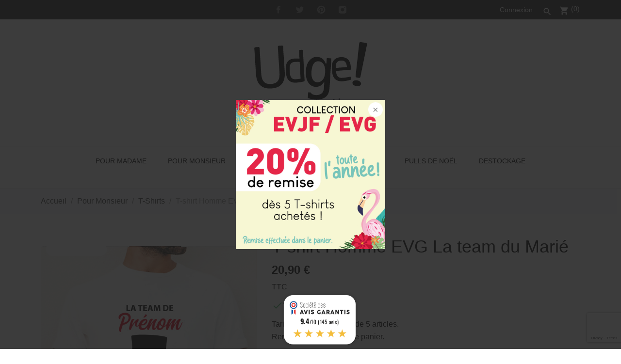

--- FILE ---
content_type: text/html; charset=utf-8
request_url: https://udge.fr/t-shirts/961-16693-t-shirt-homme-evg-la-team-du-marie.html
body_size: 14294
content:
<!doctype html>
 <html lang="fr">

 <head>
  
  
  <meta charset="utf-8">


  <meta http-equiv="x-ua-compatible" content="ie=edge">



  <link rel="canonical" href="https://udge.fr/t-shirts/961-t-shirt-homme-evg-la-team-du-marie.html">

  <title>T-shirt Homme La team du Marié</title>
  <meta name="description" content="Tee-shirt &quot;La team du Marié&quot; pour l&#039;équipe du futur marié">
  <meta name="keywords" content="">
    


  <meta name="viewport" content="width=device-width, initial-scale=1">



  <link rel="icon" type="image/vnd.microsoft.icon" href="/img/favicon.ico?1614585937">
  <link rel="shortcut icon" type="image/x-icon" href="/img/favicon.ico?1614585937">



    <link rel="stylesheet" href="//code.ionicframework.com/ionicons/2.0.1/css/ionicons.min.css" type="text/css" media="all">
  <link rel="stylesheet" href="//fonts.googleapis.com/css?family=Yesteryear" type="text/css" media="all">
  <link rel="stylesheet" href="https://udge.fr/modules/an_theme/views/css/sidebarcart.css" type="text/css" media="screen">
  <link rel="stylesheet" href="https://udge.fr/themes/charme/assets/cache/theme-e9a2ef160.css" type="text/css" media="all">




    <script type="text/javascript" src="//vjs.zencdn.net/ie8/1.1.2/videojs-ie8.min.js" ></script>
  <script type="text/javascript" src="//vjs.zencdn.net/5.8.8/video.js" ></script>


  <script type="text/javascript">
        var prestashop = {"cart":{"products":[],"totals":{"total":{"type":"total","label":"Total","amount":0,"value":"0,00\u00a0\u20ac"},"total_including_tax":{"type":"total","label":"Total TTC","amount":0,"value":"0,00\u00a0\u20ac"},"total_excluding_tax":{"type":"total","label":"Total HT :","amount":0,"value":"0,00\u00a0\u20ac"}},"subtotals":{"products":{"type":"products","label":"Sous-total","amount":0,"value":"0,00\u00a0\u20ac"},"discounts":null,"shipping":{"type":"shipping","label":"Livraison","amount":0,"value":"gratuit"},"tax":null},"products_count":0,"summary_string":"0 articles","vouchers":{"allowed":1,"added":[]},"discounts":[],"minimalPurchase":0,"minimalPurchaseRequired":""},"currency":{"name":"Euro","iso_code":"EUR","iso_code_num":"978","sign":"\u20ac"},"customer":{"lastname":null,"firstname":null,"email":null,"birthday":null,"newsletter":null,"newsletter_date_add":null,"optin":null,"website":null,"company":null,"siret":null,"ape":null,"is_logged":false,"gender":{"type":null,"name":null},"addresses":[]},"language":{"name":"Fran\u00e7ais (French)","iso_code":"fr","locale":"fr-FR","language_code":"fr","is_rtl":"0","date_format_lite":"d\/m\/Y","date_format_full":"d\/m\/Y H:i:s","id":1},"page":{"title":"","canonical":null,"meta":{"title":"T-shirt Homme La team du Mari\u00e9","description":"Tee-shirt \"La team du Mari\u00e9\" pour l'\u00e9quipe du futur mari\u00e9","keywords":"","robots":"index"},"page_name":"product","body_classes":{"lang-fr":true,"lang-rtl":false,"country-FR":true,"currency-EUR":true,"layout-full-width":true,"page-product":true,"tax-display-enabled":true,"product-id-961":true,"product-T-shirt Homme EVG La team du Mari\u00e9":true,"product-id-category-12":true,"product-id-manufacturer-0":true,"product-id-supplier-0":true,"product-available-for-order":true,"product-customizable":true},"admin_notifications":[]},"shop":{"name":"Boutique Udge.fr","logo":"\/img\/udgefr-logo-1614585937.jpg","stores_icon":"\/img\/logo_stores.png","favicon":"\/img\/favicon.ico"},"urls":{"base_url":"https:\/\/udge.fr\/","current_url":"https:\/\/udge.fr\/t-shirts\/961-16693-t-shirt-homme-evg-la-team-du-marie.html","shop_domain_url":"https:\/\/udge.fr","img_ps_url":"https:\/\/udge.fr\/img\/","img_cat_url":"https:\/\/udge.fr\/img\/c\/","img_lang_url":"https:\/\/udge.fr\/img\/l\/","img_prod_url":"https:\/\/udge.fr\/img\/p\/","img_manu_url":"https:\/\/udge.fr\/img\/m\/","img_sup_url":"https:\/\/udge.fr\/img\/su\/","img_ship_url":"https:\/\/udge.fr\/img\/s\/","img_store_url":"https:\/\/udge.fr\/img\/st\/","img_col_url":"https:\/\/udge.fr\/img\/co\/","img_url":"https:\/\/udge.fr\/themes\/charme\/assets\/img\/","css_url":"https:\/\/udge.fr\/themes\/charme\/assets\/css\/","js_url":"https:\/\/udge.fr\/themes\/charme\/assets\/js\/","pic_url":"https:\/\/udge.fr\/upload\/","pages":{"address":"https:\/\/udge.fr\/adresse","addresses":"https:\/\/udge.fr\/adresses","authentication":"https:\/\/udge.fr\/connexion","cart":"https:\/\/udge.fr\/panier","category":"https:\/\/udge.fr\/index.php?controller=category","cms":"https:\/\/udge.fr\/index.php?controller=cms","contact":"https:\/\/udge.fr\/nous-contacter","discount":"https:\/\/udge.fr\/reduction","guest_tracking":"https:\/\/udge.fr\/suivi-commande-invite","history":"https:\/\/udge.fr\/historique-commandes","identity":"https:\/\/udge.fr\/identite","index":"https:\/\/udge.fr\/","my_account":"https:\/\/udge.fr\/mon-compte","order_confirmation":"https:\/\/udge.fr\/confirmation-commande","order_detail":"https:\/\/udge.fr\/index.php?controller=order-detail","order_follow":"https:\/\/udge.fr\/suivi-commande","order":"https:\/\/udge.fr\/commande","order_return":"https:\/\/udge.fr\/index.php?controller=order-return","order_slip":"https:\/\/udge.fr\/avoirs","pagenotfound":"https:\/\/udge.fr\/page-introuvable","password":"https:\/\/udge.fr\/recuperation-mot-de-passe","pdf_invoice":"https:\/\/udge.fr\/index.php?controller=pdf-invoice","pdf_order_return":"https:\/\/udge.fr\/index.php?controller=pdf-order-return","pdf_order_slip":"https:\/\/udge.fr\/index.php?controller=pdf-order-slip","prices_drop":"https:\/\/udge.fr\/promotions","product":"https:\/\/udge.fr\/index.php?controller=product","search":"https:\/\/udge.fr\/recherche","sitemap":"https:\/\/udge.fr\/plan-site","stores":"https:\/\/udge.fr\/magasin","supplier":"https:\/\/udge.fr\/fournisseur","register":"https:\/\/udge.fr\/connexion?create_account=1","order_login":"https:\/\/udge.fr\/commande?login=1"},"alternative_langs":{"fr":"https:\/\/udge.fr\/t-shirts\/961-t-shirt-homme-evg-la-team-du-marie.html"},"theme_assets":"\/themes\/charme\/assets\/","actions":{"logout":"https:\/\/udge.fr\/?mylogout="},"no_picture_image":{"bySize":{"thumb_cover":{"url":"https:\/\/udge.fr\/img\/p\/fr-default-thumb_cover.jpg","width":79,"height":105},"small_default":{"url":"https:\/\/udge.fr\/img\/p\/fr-default-small_default.jpg","width":98,"height":98},"cart_default":{"url":"https:\/\/udge.fr\/img\/p\/fr-default-cart_default.jpg","width":112,"height":150},"home_default":{"url":"https:\/\/udge.fr\/img\/p\/fr-default-home_default.jpg","width":255,"height":340},"medium_default":{"url":"https:\/\/udge.fr\/img\/p\/fr-default-medium_default.jpg","width":452,"height":452},"large_default":{"url":"https:\/\/udge.fr\/img\/p\/fr-default-large_default.jpg","width":445,"height":591},"full_default":{"url":"https:\/\/udge.fr\/img\/p\/fr-default-full_default.jpg","width":800,"height":1062}},"small":{"url":"https:\/\/udge.fr\/img\/p\/fr-default-thumb_cover.jpg","width":79,"height":105},"medium":{"url":"https:\/\/udge.fr\/img\/p\/fr-default-home_default.jpg","width":255,"height":340},"large":{"url":"https:\/\/udge.fr\/img\/p\/fr-default-full_default.jpg","width":800,"height":1062},"legend":""}},"configuration":{"display_taxes_label":true,"display_prices_tax_incl":true,"is_catalog":false,"show_prices":true,"opt_in":{"partner":false},"quantity_discount":{"type":"discount","label":"Remise"},"voucher_enabled":1,"return_enabled":1},"field_required":[],"breadcrumb":{"links":[{"title":"Accueil","url":"https:\/\/udge.fr\/"},{"title":"Pour Monsieur","url":"https:\/\/udge.fr\/13-pour-monsieur"},{"title":"T-Shirts","url":"https:\/\/udge.fr\/12-t-shirts"},{"title":"T-shirt Homme EVG La team du Mari\u00e9","url":"https:\/\/udge.fr\/t-shirts\/961-16693-t-shirt-homme-evg-la-team-du-marie.html#\/couleur-blanc\/taille-m"}],"count":4},"link":{"protocol_link":"https:\/\/","protocol_content":"https:\/\/"},"time":1769317451,"static_token":"6118b7e5f23c7a9c5cc823007da0d9c2","token":"4ee27b4476539a789986ccc66a1e5654"};
        var psemailsubscription_subscription = "https:\/\/udge.fr\/module\/ps_emailsubscription\/subscription";
      </script>



  
  <script type="text/javascript">
    (window.gaDevIds=window.gaDevIds||[]).push('d6YPbH');
    (function(i,s,o,g,r,a,m){i['GoogleAnalyticsObject']=r;i[r]=i[r]||function(){
      (i[r].q=i[r].q||[]).push(arguments)},i[r].l=1*new Date();a=s.createElement(o),
      m=s.getElementsByTagName(o)[0];a.async=1;a.src=g;m.parentNode.insertBefore(a,m)
    })(window,document,'script','https://www.google-analytics.com/analytics.js','ga');

          ga('create', 'UA-108905858-1', 'auto');
                      ga('send', 'pageview');
        ga('require', 'ec');
  </script>

 <script type="text/javascript">
            
        document.addEventListener('DOMContentLoaded', function() {
            if (typeof GoogleAnalyticEnhancedECommerce !== 'undefined') {
                var MBG = GoogleAnalyticEnhancedECommerce;
                MBG.setCurrency('EUR');
                MBG.add({"id":478,"name":"t-shirt-papy-qui-dechire","category":"t-shirts","brand":"","variant":"","type":"typical","position":"0","quantity":1,"list":"product","url":"https%3A%2F%2Fudge.fr%2Ft-shirts%2F478-t-shirt-papy-qui-dechire.html","price":20.9},'',true);MBG.add({"id":317,"name":"body-bebe-tu-veux-epouser-papa","category":"bodies","brand":"","variant":"","type":"typical","position":1,"quantity":1,"list":"product","url":"https%3A%2F%2Fudge.fr%2Fbodies%2F317-body-tu-veux-epouser-papa.html","price":19.9},'',true);MBG.add({"id":763,"name":"t-shirt-femme-maman-d-amour","category":"t-shirts","brand":"","variant":"","type":"typical","position":2,"quantity":1,"list":"product","url":"https%3A%2F%2Fudge.fr%2Ft-shirts%2F763-t-shirt-femme-maman-d-amour.html","price":20.9},'',true);MBG.add({"id":955,"name":"t-shirt-evjf-femme-lierre","category":"pour-madame","brand":"","variant":"","type":"typical","position":3,"quantity":1,"list":"product","url":"https%3A%2F%2Fudge.fr%2Fpour-madame%2F955-t-shirt-evjf-femme-lierre.html","price":20.9},'',true);MBG.add({"id":945,"name":"t-shirt-evjf-femme-prenom-de-la-mariee","category":"pour-madame","brand":"","variant":"","type":"typical","position":4,"quantity":1,"list":"product","url":"https%3A%2F%2Fudge.fr%2Fpour-madame%2F945-t-shirt-evjf-femme-prenom-de-la-mariee.html","price":20.9},'',true);MBG.add({"id":738,"name":"t-shirt-homme-evg-gang-du-marie","category":"t-shirts","brand":"","variant":"","type":"typical","position":5,"quantity":1,"list":"product","url":"https%3A%2F%2Fudge.fr%2Ft-shirts%2F738-t-shirt-homme-gang-du-marie.html","price":20.9},'',true);MBG.add({"id":718,"name":"t-shirt-homme-evg-futur-marie-3","category":"t-shirts","brand":"","variant":"","type":"typical","position":6,"quantity":1,"list":"product","url":"https%3A%2F%2Fudge.fr%2Ft-shirts%2F718-t-shirt-homme-futur-marie-3.html","price":20.9},'',true);MBG.add({"id":711,"name":"t-shirt-evjf-femme-future-mariee-tropiques","category":"pour-madame","brand":"","variant":"","type":"typical","position":7,"quantity":1,"list":"product","url":"https%3A%2F%2Fudge.fr%2Fpour-madame%2F711-t-shirt-femme-future-mariee-tropiques.html","price":20.9},'',true);MBG.addProductClick({"id":478,"name":"t-shirt-papy-qui-dechire","category":"t-shirts","brand":"","variant":"","type":"typical","position":"0","quantity":1,"list":"product","url":"https%3A%2F%2Fudge.fr%2Ft-shirts%2F478-t-shirt-papy-qui-dechire.html","price":20.9});MBG.addProductClick({"id":317,"name":"body-bebe-tu-veux-epouser-papa","category":"bodies","brand":"","variant":"","type":"typical","position":1,"quantity":1,"list":"product","url":"https%3A%2F%2Fudge.fr%2Fbodies%2F317-body-tu-veux-epouser-papa.html","price":19.9});MBG.addProductClick({"id":763,"name":"t-shirt-femme-maman-d-amour","category":"t-shirts","brand":"","variant":"","type":"typical","position":2,"quantity":1,"list":"product","url":"https%3A%2F%2Fudge.fr%2Ft-shirts%2F763-t-shirt-femme-maman-d-amour.html","price":20.9});MBG.addProductClick({"id":955,"name":"t-shirt-evjf-femme-lierre","category":"pour-madame","brand":"","variant":"","type":"typical","position":3,"quantity":1,"list":"product","url":"https%3A%2F%2Fudge.fr%2Fpour-madame%2F955-t-shirt-evjf-femme-lierre.html","price":20.9});MBG.addProductClick({"id":945,"name":"t-shirt-evjf-femme-prenom-de-la-mariee","category":"pour-madame","brand":"","variant":"","type":"typical","position":4,"quantity":1,"list":"product","url":"https%3A%2F%2Fudge.fr%2Fpour-madame%2F945-t-shirt-evjf-femme-prenom-de-la-mariee.html","price":20.9});MBG.addProductClick({"id":738,"name":"t-shirt-homme-evg-gang-du-marie","category":"t-shirts","brand":"","variant":"","type":"typical","position":5,"quantity":1,"list":"product","url":"https%3A%2F%2Fudge.fr%2Ft-shirts%2F738-t-shirt-homme-gang-du-marie.html","price":20.9});MBG.addProductClick({"id":718,"name":"t-shirt-homme-evg-futur-marie-3","category":"t-shirts","brand":"","variant":"","type":"typical","position":6,"quantity":1,"list":"product","url":"https%3A%2F%2Fudge.fr%2Ft-shirts%2F718-t-shirt-homme-futur-marie-3.html","price":20.9});MBG.addProductClick({"id":711,"name":"t-shirt-evjf-femme-future-mariee-tropiques","category":"pour-madame","brand":"","variant":"","type":"typical","position":7,"quantity":1,"list":"product","url":"https%3A%2F%2Fudge.fr%2Fpour-madame%2F711-t-shirt-femme-future-mariee-tropiques.html","price":20.9});
            }
        });
        
    </script>
<link href="//fonts.googleapis.com/css?family=Open+Sans:600,400,400i|Oswald:700" rel="stylesheet" type="text/css" media="all">
 
<script type="text/javascript">
    var agSiteId="1447";
</script>
<script src="https://www.societe-des-avis-garantis.fr/wp-content/plugins/ag-core/widgets/JsWidget.js" type="text/javascript"></script>

<style>
    </style><script>
    var googlecaptchasitekey = "6LflG44aAAAAAGeanv2yQNZ3rVDowS9PZ8rjpoc6";
</script>




  
  <meta property="og:type" content="product">
  <meta property="og:url" content="https://udge.fr/t-shirts/961-16693-t-shirt-homme-evg-la-team-du-marie.html">
  <meta property="og:title" content="T-shirt Homme La team du Marié">
  <meta property="og:site_name" content="Boutique Udge.fr">
  <meta property="og:description" content="Tee-shirt &quot;La team du Marié&quot; pour l&#039;équipe du futur marié">
  <meta property="og:image" content="https://udge.fr/7372-full_default/t-shirt-homme-evg-la-team-du-marie.jpg">
  <meta property="og:image:width" content="445">
  <meta property="og:image:height" content="591">
  <meta property="product:pretax_price:amount" content="17.416667">
  <meta property="product:pretax_price:currency" content="EUR">
  <meta property="product:price:amount" content="20.9">
  <meta property="product:price:currency" content="EUR">
    <meta property="product:weight:value" content="0.249000">
  <meta property="product:weight:units" content="kg">
  
</head>

<body id="product" class="lang-fr country-fr currency-eur layout-full-width page-product tax-display-enabled product-id-961 product-t-shirt-homme-evg-la-team-du-marie product-id-category-12 product-id-manufacturer-0 product-id-supplier-0 product-available-for-order product-customizable">

  
  
  

  <main>
    
        

    <header id="header">
      
       
 <div class="header-banner">
  
</div>



<nav class="header-nav">
  <div class="container">
    <div class="row">
      <div class="hidden-sm-down">
        <div class="col-lg-4 col-md-5 col-sm-4 col-xs-12 left-nav">
          
        </div>
        <div class="col-lg-4 col-md-5 col-sm-4">
          <div id="_desktop_social">
            
  <div class="block-social">
    <ul>
              <li class="facebook"><a href="https://www.facebook.com/Udge.fr/" target="_blank">
		<span class="anicon-facebook"></span>
		<span class="block-social-label">Facebook</span>
		</a></li>
              <li class="twitter"><a href="https://twitter.com/You_dge" target="_blank">
		<span class="anicon-twitter"></span>
		<span class="block-social-label">Twitter</span>
		</a></li>
              <li class="pinterest"><a href="https://www.pinterest.fr/udge4096/" target="_blank">
		<span class="anicon-pinterest"></span>
		<span class="block-social-label">Pinterest</span>
		</a></li>
              <li class="instagram"><a href="https://www.instagram.com/udge_textile" target="_blank">
		<span class="anicon-instagram"></span>
		<span class="block-social-label">Instagram</span>
		</a></li>
          </ul>
  </div>


          </div>
        </div>
        <div class="col-lg-4 col-md-2 col-sm-4 right-nav">
          <div id="_desktop_user_info">
  <div class="user-info">
          <a
        href="https://udge.fr/mon-compte"
        title="Identifiez-vous"
        rel="nofollow"
      >
        <i class="material-icons hidden-md-up logged">&#xE7FF;</i>
        <span class="hidden-sm-down">Connexion</span>
      </a>
      </div>
</div>
<!-- Block search module TOP -->
<div id="_desktop_search_widget" class="search-widget" data-search-controller-url="//udge.fr/recherche">
  <i class="material-icons search" data-status='open-search'>&#xE8B6;</i>
	<form class="search-form" method="get" action="//udge.fr/recherche" data-status='open-search'>
		<input type="hidden" name="controller" value="search">
		<input type="text" name="s" value="" data-status='open-search' placeholder="Rechercher">
		<button type="submit">
			<i class="material-icons search">&#xE8B6;</i>
		</button>
	</form>
</div>
<!-- /Block search module TOP -->
<div id="_desktop_cart">
  <div class="blockcart cart-preview js-sidebar-cart-trigger inactive" data-refresh-url="//udge.fr/module/ps_shoppingcart/ajax">
    <div class="header">
        <a class="blockcart-link" rel="nofollow" href="//udge.fr/panier?action=show">
          <i class="material-icons shopping-cart">shopping_cart</i>
          <span class="cart-products-count">(0)</span>
        </a>
    </div>
    <div class="cart-dropdown js-cart-source hidden-xs-up">
      <div class="cart-dropdown-wrapper">
        <div class="cart-title">
          <h4 class="text-center">Mon panier</h4>
        </div>
                  <div class="no-items">
            Il n'y a plus d'articles dans votre panier
          </div>
              </div>
    </div>

  </div>
</div>

        </div>
      </div>
      <div class="hidden-md-up text-xs-center mobile">
        <div class="pull-xs-left" id="menu-icon">
          <i class="material-icons d-inline">&#xE5D2;</i>
        </div>
        <div class="pull-xs-right" id="_mobile_cart"></div>
        <div class="pull-xs-right" id="_mobile_user_info"></div>
        <div class="pull-xs-right search-widget" id="_mobile_search_widget"></div>
        <div class="top-logo" id="_mobile_logo"></div>
        <div class="clearfix"></div>
      </div>
    </div>
  </div>
</nav>



<div class="header-top">

    <div class="hidden-sm-down" id="_desktop_logo">
          <a href="https://udge.fr/">
        <img class="logo img-responsive" src="/img/udgefr-logo-1614585937.jpg" alt="Boutique Udge.fr">
      </a>
    </div>
        <div class="navigation position-static">
              <div class="container">
          <div class="row">
            

<div class="menu col-lg-12 col-md-12 js-top-menu position-static hidden-sm-down" id="_desktop_top_menu">
    
          <ul class="top-menu" id="top-menu" data-depth="0">
                    <li class="category" id="category-3">
                          <a
                class="dropdown-item"
                href="https://udge.fr/3-pour-madame" data-depth="0"
                              >
                                                                      <span class="pull-xs-right hidden-md-up">
                    <span data-target="#top_sub_menu_37023" data-toggle="collapse" class="navbar-toggler collapse-icons">
                      <i class="material-icons add">&#xE313;</i>
                      <i class="material-icons remove">&#xE316;</i>
                    </span>
                  </span>
                                Pour madame
              </a>
                            <div  class="popover sub-menu js-sub-menu collapse" id="top_sub_menu_37023">
                
          <ul class="top-menu"  data-depth="1">
                    <li class="category" id="category-4">
                          <a
                class="dropdown-item dropdown-submenu"
                href="https://udge.fr/4-t-shirts" data-depth="1"
                              >
                                T-Shirts
              </a>
                          </li>
                    <li class="category" id="category-8">
                          <a
                class="dropdown-item dropdown-submenu"
                href="https://udge.fr/8-pulls-de-noel" data-depth="1"
                              >
                                Pulls de Noël
              </a>
                          </li>
                    <li class="category" id="category-14">
                          <a
                class="dropdown-item dropdown-submenu"
                href="https://udge.fr/14-tabliers" data-depth="1"
                              >
                                Tabliers 
              </a>
                          </li>
                    <li class="category" id="category-21">
                          <a
                class="dropdown-item dropdown-submenu"
                href="https://udge.fr/21-sacs-shopping" data-depth="1"
                              >
                                Sacs Shopping
              </a>
                          </li>
              </ul>
    
				              </div>
                          </li>
                    <li class="category" id="category-13">
                          <a
                class="dropdown-item"
                href="https://udge.fr/13-pour-monsieur" data-depth="0"
                              >
                                                                      <span class="pull-xs-right hidden-md-up">
                    <span data-target="#top_sub_menu_47259" data-toggle="collapse" class="navbar-toggler collapse-icons">
                      <i class="material-icons add">&#xE313;</i>
                      <i class="material-icons remove">&#xE316;</i>
                    </span>
                  </span>
                                Pour Monsieur
              </a>
                            <div  class="popover sub-menu js-sub-menu collapse" id="top_sub_menu_47259">
                
          <ul class="top-menu"  data-depth="1">
                    <li class="category" id="category-12">
                          <a
                class="dropdown-item dropdown-submenu"
                href="https://udge.fr/12-t-shirts" data-depth="1"
                              >
                                T-Shirts
              </a>
                          </li>
                    <li class="category" id="category-15">
                          <a
                class="dropdown-item dropdown-submenu"
                href="https://udge.fr/15-pulls-de-noel" data-depth="1"
                              >
                                Pulls de Noël
              </a>
                          </li>
                    <li class="category" id="category-16">
                          <a
                class="dropdown-item dropdown-submenu"
                href="https://udge.fr/16-tabliers-homme" data-depth="1"
                              >
                                Tabliers
              </a>
                          </li>
              </ul>
    
				              </div>
                          </li>
                    <li class="category" id="category-17">
                          <a
                class="dropdown-item"
                href="https://udge.fr/17-pour-les-petits" data-depth="0"
                              >
                                                                      <span class="pull-xs-right hidden-md-up">
                    <span data-target="#top_sub_menu_39349" data-toggle="collapse" class="navbar-toggler collapse-icons">
                      <i class="material-icons add">&#xE313;</i>
                      <i class="material-icons remove">&#xE316;</i>
                    </span>
                  </span>
                                Pour les petits
              </a>
                            <div  class="popover sub-menu js-sub-menu collapse" id="top_sub_menu_39349">
                
          <ul class="top-menu"  data-depth="1">
                    <li class="category" id="category-18">
                          <a
                class="dropdown-item dropdown-submenu"
                href="https://udge.fr/18-t-shirts-enfant" data-depth="1"
                              >
                                T-shirts
              </a>
                          </li>
                    <li class="category" id="category-20">
                          <a
                class="dropdown-item dropdown-submenu"
                href="https://udge.fr/20-bodies" data-depth="1"
                              >
                                Bodies
              </a>
                          </li>
              </ul>
    
				              </div>
                          </li>
                    <li class="category" id="category-22">
                          <a
                class="dropdown-item"
                href="https://udge.fr/22-sacs-shopping" data-depth="0"
                              >
                                Sacs Shopping
              </a>
                          </li>
                    <li class="category" id="category-26">
                          <a
                class="dropdown-item"
                href="https://udge.fr/26-pulls-de-noel" data-depth="0"
                              >
                                Pulls de Noël
              </a>
                          </li>
                    <li class="category" id="category-23">
                          <a
                class="dropdown-item"
                href="https://udge.fr/23-destockage" data-depth="0"
                              >
                                                                      <span class="pull-xs-right hidden-md-up">
                    <span data-target="#top_sub_menu_25077" data-toggle="collapse" class="navbar-toggler collapse-icons">
                      <i class="material-icons add">&#xE313;</i>
                      <i class="material-icons remove">&#xE316;</i>
                    </span>
                  </span>
                                Destockage
              </a>
                            <div  class="popover sub-menu js-sub-menu collapse" id="top_sub_menu_25077">
                
          <ul class="top-menu"  data-depth="1">
                    <li class="category" id="category-24">
                          <a
                class="dropdown-item dropdown-submenu"
                href="https://udge.fr/24-pour-madame" data-depth="1"
                              >
                                Pour Madame
              </a>
                          </li>
                    <li class="category" id="category-25">
                          <a
                class="dropdown-item dropdown-submenu"
                href="https://udge.fr/25-pour-monsieur" data-depth="1"
                              >
                                Pour Monsieur
              </a>
                          </li>
              </ul>
    
				              </div>
                          </li>
                    <li class="category" id="category-27">
                          <a
                class="dropdown-item"
                href="https://udge.fr/27-decoration-de-mariage" data-depth="0"
                              >
                                Décoration de Mariage
              </a>
                          </li>
                    <li class="link" id="lnk-blog">
                          <a
                class="dropdown-item"
                href="https://udge.fr/module/advanceblog/blog" data-depth="0"
                              >
                                Blog
              </a>
                          </li>
              </ul>
    
    <div class="clearfix"></div>
</div>

            <div class="clearfix"></div>
          </div>
        </div>
      </div>
    </div>
    <div id="mobile_top_menu_wrapper" class="hidden-md-up" style="display:none;">
      <div class="js-top-menu mobile" id="_mobile_top_menu"></div>
      <div class="js-top-menu-bottom">
        <div id="_mobile_social"></div>
        <div id="_mobile_currency_selector"></div>
        <div id="_mobile_language_selector"></div>
        <div id="_mobile_contact_link"></div>
      </div>
    </div>
  </div>


      
    </header>

    
    
<aside id="notifications">
  <div class="container">
    
    
    
      </div>
</aside>
    

    <section id="wrapper">
      <div class="container">
        
        <nav data-depth="4" class="breadcrumb hidden-sm-down">
  <ol class="container" itemscope itemtype="http://schema.org/BreadcrumbList">
          
        <li itemprop="itemListElement" itemscope itemtype="http://schema.org/ListItem">
          <a itemprop="item" href="https://udge.fr/">
            <span itemprop="name">Accueil</span>
          </a>
          <meta itemprop="position" content="1">
        </li>
      
          
        <li itemprop="itemListElement" itemscope itemtype="http://schema.org/ListItem">
          <a itemprop="item" href="https://udge.fr/13-pour-monsieur">
            <span itemprop="name">Pour Monsieur</span>
          </a>
          <meta itemprop="position" content="2">
        </li>
      
          
        <li itemprop="itemListElement" itemscope itemtype="http://schema.org/ListItem">
          <a itemprop="item" href="https://udge.fr/12-t-shirts">
            <span itemprop="name">T-Shirts</span>
          </a>
          <meta itemprop="position" content="3">
        </li>
      
          
        <li itemprop="itemListElement" itemscope itemtype="http://schema.org/ListItem">
          <a itemprop="item" href="https://udge.fr/t-shirts/961-16693-t-shirt-homme-evg-la-team-du-marie.html#/couleur-blanc/taille-m">
            <span itemprop="name">T-shirt Homme EVG La team du Marié</span>
          </a>
          <meta itemprop="position" content="4">
        </li>
      
      </ol>
</nav>
        

                  

          
  <div id="content-wrapper">
    

  <section id="main" itemscope itemtype="https://schema.org/Product">
    <meta itemprop="url" content="https://udge.fr/t-shirts/961-16693-t-shirt-homme-evg-la-team-du-marie.html#/8-couleur-blanc/2-taille-m">

    <div class="row">
      <div class="col-lg-5 col-md-12">
        
          <section class="page-content" id="content">
            
              
                <ul class="product-flags">
                                      <li class="product-flag online-only">Exclusivité web !</li>
                  				  
				  
				  				  
				  
                </ul>
              

              
                <div class="images-container">
  
    <div class="product-cover">
      <img class="js-qv-product-cover" src="https://udge.fr/7372-large_default/t-shirt-homme-evg-la-team-du-marie.jpg" alt="" title="" style="width:100%;" itemprop="image">
      <div class="layer hidden-sm-down" data-toggle="modal" data-target="#product-modal">
        <i class="material-icons zoom-in">&#xE3C2;</i>
      </div>
    </div>
  

  
    <div class="js-qv-mask mask">
      <ul class="product-images js-qv-product-images">
                  <li class="thumb-container">
            <img
              class="thumb js-thumb  selected "
              data-image-medium-src="https://udge.fr/7372-medium_default/t-shirt-homme-evg-la-team-du-marie.jpg"
              data-image-large-src="https://udge.fr/7372-large_default/t-shirt-homme-evg-la-team-du-marie.jpg"
              src="https://udge.fr/7372-thumb_cover/t-shirt-homme-evg-la-team-du-marie.jpg"
              alt=""
              title=""
              width="79"
              itemprop="image"
            >
          </li>
              </ul>
    </div>
  
</div>

              
              <div class="scroll-box-arrows">
                <i class="material-icons left">&#xE314;</i>
                <i class="material-icons right">&#xE315;</i>
              </div>

            
          </section>
        
        </div>
        <div class="col-lg-7 col-md-12">
          
            
              <h1 class="h1" itemprop="name">T-shirt Homme EVG La team du Marié</h1>
            
          
          
              <div class="product-prices">

    
      <div
        class="product-price h5 "
        itemprop="offers"
        itemscope
        itemtype="https://schema.org/Offer"
      >
        <link itemprop="availability" href="https://schema.org/InStock"/>
        <meta itemprop="priceCurrency" content="EUR">

        <div class="current-price">
          <span itemprop="price" content="20.9">20,90 €</span>
        </div>

        
                  
      </div>
    
    
    
          

    
          

    
          

    
          

    

    <div class="tax-shipping-delivery-label">
              TTC
            
      
    </div>
  </div>
          

          
            <span id="product-availability">
                                                <i class="material-icons product-available">&#xE5CA;</i>
                                En stock
                          </span>
          
          
          <div class="product-information">
            
              <div class="product-desc" id="product-description-short-961" itemprop="description">
                <p>Tarifs dégressifs à partir de 5 articles. <br />Remise effectuée dans le panier.</p>
<p>Tee-shirt homme enterrement de vie de garçon "la team du marié" assorti au modèle <strong><a href="https://udge.fr/t-shirts/960-16681-t-shirt-homme-evg-prenom-futur-marie.html#/1-taille-s/8-couleur-blanc" target="_blank" rel="noreferrer noopener">"Futur marié"</a></strong></p>
<p><strong>Personnalisable avec le prénom du futur marié</strong></p>
<p>Tableau de tailles (en cm) :</p>
<p><img src="http://udge.fr/img/cms/tableau-taille-imperial-.jpg" alt="" width="284" height="52" /></p>

                
                  <div class="product-additional-info">
  
      <div class="social-sharing">
      <ul>
                  <li class="facebook"><a href="https://www.facebook.com/sharer.php?u=https%3A%2F%2Fudge.fr%2Ft-shirts%2F961-t-shirt-homme-evg-la-team-du-marie.html" title="Partager" target="_blank">
		  <span class="anicon-facebook"></span>
		  <span class="social-sharing-label">Partager</span></a></li>
                  <li class="twitter"><a href="https://twitter.com/intent/tweet?text=T-shirt+Homme+EVG+La+team+du+Mari%C3%A9 https%3A%2F%2Fudge.fr%2Ft-shirts%2F961-t-shirt-homme-evg-la-team-du-marie.html" title="Tweet" target="_blank">
		  <span class="anicon-twitter"></span>
		  <span class="social-sharing-label">Tweet</span></a></li>
                  <li class="pinterest"><a href="https://www.pinterest.com/pin/create/button/?media=https%3A%2F%2Fudge.fr%2F7372%2Ft-shirt-homme-evg-la-team-du-marie.jpg&amp;url=https%3A%2F%2Fudge.fr%2Ft-shirts%2F961-t-shirt-homme-evg-la-team-du-marie.html" title="Pinterest" target="_blank">
		  <span class="anicon-pinterest"></span>
		  <span class="social-sharing-label">Pinterest</span></a></li>
              </ul>
    </div>
  

</div>
                

              </div>
            

            
                          
                <section class="product-customization">
      <div class="card card-block">
      <h3 class="h4 card-title">Personnalisation</h3>
      N'oubliez pas de sauvegarder votre personnalisation pour pouvoir l'ajouter au panier

      
        <form method="post" action="https://udge.fr/t-shirts/961-16693-t-shirt-homme-evg-la-team-du-marie.html#/8-couleur-blanc/2-taille-m" enctype="multipart/form-data">
          <ul class="clearfix">
                          <li class="product-customization-item">
                <label> Prénom du futur marié</label>
                                  <textarea placeholder="Votre message ici" class="product-message" maxlength="250"  required  name="textField364"></textarea>
                  <small class="pull-xs-right">250 caractères max</small>
                                                </li>
                      </ul>
          <div class="clearfix">
            <button class="btn btn-primary pull-xs-right" type="submit" name="submitCustomizedData">Enregistrer la personnalisation</button>
          </div>
        </form>
      

    </div>
  </section>
              
            
            <div class="product-actions">
              
                <form action="https://udge.fr/panier" method="post" id="add-to-cart-or-refresh">
                  <input type="hidden" name="token" value="6118b7e5f23c7a9c5cc823007da0d9c2">
                  <input type="hidden" name="id_product" value="961" id="product_page_product_id">
                  <input type="hidden" name="id_customization" value="0" id="product_customization_id">

                  
                    <div class="product-variants">
      <div class="clearfix product-variants-item">
      <span class="control-label">Taille</span>
              <ul id="group_1">
                      <li class="input-container pull-xs-left">
              <input class="input-radio" type="radio" data-product-attribute="1" name="group[1]" value="1">
              <span class="radio-label">S</span>
            </li>
                      <li class="input-container pull-xs-left">
              <input class="input-radio" type="radio" data-product-attribute="1" name="group[1]" value="2" checked="checked">
              <span class="radio-label">M</span>
            </li>
                      <li class="input-container pull-xs-left">
              <input class="input-radio" type="radio" data-product-attribute="1" name="group[1]" value="3">
              <span class="radio-label">L</span>
            </li>
                      <li class="input-container pull-xs-left">
              <input class="input-radio" type="radio" data-product-attribute="1" name="group[1]" value="26">
              <span class="radio-label">XL</span>
            </li>
                      <li class="input-container pull-xs-left">
              <input class="input-radio" type="radio" data-product-attribute="1" name="group[1]" value="27">
              <span class="radio-label">XXL</span>
            </li>
                      <li class="input-container pull-xs-left">
              <input class="input-radio" type="radio" data-product-attribute="1" name="group[1]" value="28">
              <span class="radio-label">3XL</span>
            </li>
                  </ul>
          </div>
      <div class="clearfix product-variants-item">
      <span class="control-label">Couleur</span>
              <ul id="group_3">
                      <li class="pull-xs-left input-container">
              <input class="input-color" type="radio" data-product-attribute="3" name="group[3]" value="8" checked="checked">
              <span
                class="color" style="background-color: #ffffff"                               ><span class="sr-only">Blanc</span></span>
            </li>
                      <li class="pull-xs-left input-container">
              <input class="input-color" type="radio" data-product-attribute="3" name="group[3]" value="11">
              <span
                class="color" style="background-color: #434A54"                               ><span class="sr-only">Noir</span></span>
            </li>
                  </ul>
          </div>
  </div>
                  

                  
                                      

                  

                  
                    <div class="product-add-to-cart">
      <span class="control-label">Quantité</span>

    
      <div class="product-quantity">
        <div class="qty">
          <input
            type="text"
            name="qty"
            id="quantity_wanted"
            value="1"
            class="input-group"
            min="1"
          >
        </div>
      </div>
      <div class="clearfix"></div>

        <div class="add">
          <button
            class="btn btn-primary add-to-cart"
            data-button-action="add-to-cart"
            type="submit"
                          disabled
                      >
            Ajouter au panier
          </button>

        </div>
    

    
      <p class="product-minimal-quantity">
              </p>
    

    

  </div>
                  

                  
                    <input class="product-refresh ps-hidden-by-js" name="refresh" type="submit" value="Rafraîchir">
                  
                </form>
              

            </div>

            
              <div class="anthemeblocks-reassurance">
<ul>
	<li><div class="anthemeblocks-reassurance-item"><img src="/modules/anthemeblocks/images/5a6057122680e.jpg" alt="Retrait magasin gratuit">
<span>Retrait magasin gratuit</span>
   </div></li>
	<li><div class="anthemeblocks-reassurance-item"><img src="/modules/anthemeblocks/images/59f74c6190968.jpg" alt="Paiement sécurisé par CB ou virement">
<span>Paiement sécurisé par CB ou virement</span>
   </div></li>
	<li><div class="anthemeblocks-reassurance-item"><img src="/modules/anthemeblocks/images/59f74d6585590.jpg" alt="Frais de port gratuits en relais dès 95€ d&#039;achat">
<span>Frais de port gratuits en relais dès 95€ d&#039;achat</span>
   </div></li>
	<li><div class="anthemeblocks-reassurance-item"><img src="/modules/anthemeblocks/images/59f74e1261eea.jpg" alt="Retours possibles sous 14 jours">
<span>Retours possibles sous 14 jours</span>
   </div></li>
</ul>
</div>
            


        </div>
      </div>
    </div>
	
            
              <div class="tabs">
                <ul class="nav nav-tabs">
                                    <li class="nav-item">
                    <a class="nav-link active" data-toggle="tab" href="#description">
                      Description
                    </a>
                  </li>
                                    <li class="nav-item">
                    <a class="nav-link" data-toggle="tab" href="#product-details">
                      Détails du produit
                    </a>
                  </li>
                                                    </ul>

                <div class="tab-content" id="tab-content">
                 <div class="tab-pane fade in active" id="description">
                   
                     <div class="product-description"><p>Manches courtes - col rond</p>
<p>Style tubulaire</p>
<p>Jersey 190gr </p>
<p>100% coton semi-peigné Ringspun</p>
<p>Bande de propreté au col</p>
<p>Col avec bord côte élasthanne</p>
<p>Lavable à 30°c</p>
<p>Ne pas repasser sur les parties marquées</p></div>
                   
                 </div>

                 
                   <div class="tab-pane fade"
     id="product-details"
     data-product="{&quot;id_shop_default&quot;:&quot;1&quot;,&quot;id_manufacturer&quot;:&quot;0&quot;,&quot;id_supplier&quot;:&quot;0&quot;,&quot;reference&quot;:&quot;TSHIRT_H_213&quot;,&quot;is_virtual&quot;:&quot;0&quot;,&quot;delivery_in_stock&quot;:&quot;&quot;,&quot;delivery_out_stock&quot;:&quot;&quot;,&quot;id_category_default&quot;:&quot;12&quot;,&quot;on_sale&quot;:&quot;0&quot;,&quot;online_only&quot;:&quot;1&quot;,&quot;ecotax&quot;:0,&quot;minimal_quantity&quot;:&quot;1&quot;,&quot;low_stock_threshold&quot;:null,&quot;low_stock_alert&quot;:&quot;0&quot;,&quot;price&quot;:&quot;20,90\u00a0\u20ac&quot;,&quot;unity&quot;:&quot;&quot;,&quot;unit_price_ratio&quot;:&quot;0.000000&quot;,&quot;additional_shipping_cost&quot;:&quot;0.00&quot;,&quot;customizable&quot;:&quot;2&quot;,&quot;text_fields&quot;:&quot;1&quot;,&quot;uploadable_files&quot;:&quot;0&quot;,&quot;redirect_type&quot;:&quot;404&quot;,&quot;id_type_redirected&quot;:&quot;0&quot;,&quot;available_for_order&quot;:&quot;1&quot;,&quot;available_date&quot;:null,&quot;show_condition&quot;:&quot;0&quot;,&quot;condition&quot;:&quot;new&quot;,&quot;show_price&quot;:&quot;1&quot;,&quot;indexed&quot;:&quot;1&quot;,&quot;visibility&quot;:&quot;both&quot;,&quot;cache_default_attribute&quot;:&quot;16704&quot;,&quot;advanced_stock_management&quot;:&quot;0&quot;,&quot;date_add&quot;:&quot;2023-03-20 11:31:03&quot;,&quot;date_upd&quot;:&quot;2025-02-07 11:14:43&quot;,&quot;pack_stock_type&quot;:&quot;3&quot;,&quot;meta_description&quot;:&quot;Tee-shirt \&quot;La team du Mari\u00e9\&quot; pour l&#039;\u00e9quipe du futur mari\u00e9&quot;,&quot;meta_keywords&quot;:&quot;&quot;,&quot;meta_title&quot;:&quot;T-shirt Homme La team du Mari\u00e9&quot;,&quot;link_rewrite&quot;:&quot;t-shirt-homme-evg-la-team-du-marie&quot;,&quot;name&quot;:&quot;T-shirt Homme EVG La team du Mari\u00e9&quot;,&quot;description&quot;:&quot;&lt;p&gt;Manches courtes - col rond&lt;\/p&gt;\n&lt;p&gt;Style tubulaire&lt;\/p&gt;\n&lt;p&gt;Jersey 190gr\u00a0&lt;\/p&gt;\n&lt;p&gt;100% coton semi-peign\u00e9 Ringspun&lt;\/p&gt;\n&lt;p&gt;Bande de propret\u00e9 au col&lt;\/p&gt;\n&lt;p&gt;Col avec bord c\u00f4te \u00e9lasthanne&lt;\/p&gt;\n&lt;p&gt;Lavable \u00e0 30\u00b0c&lt;\/p&gt;\n&lt;p&gt;Ne pas repasser sur les parties marqu\u00e9es&lt;\/p&gt;&quot;,&quot;description_short&quot;:&quot;&lt;p&gt;Tarifs d\u00e9gressifs \u00e0 partir de\u00a05 articles.\u00a0&lt;br \/&gt;Remise effectu\u00e9e dans le panier.&lt;\/p&gt;\n&lt;p&gt;Tee-shirt homme enterrement de vie de gar\u00e7on \&quot;la team du mari\u00e9\&quot; assorti au mod\u00e8le\u00a0&lt;strong&gt;&lt;a href=\&quot;https:\/\/udge.fr\/t-shirts\/960-16681-t-shirt-homme-evg-prenom-futur-marie.html#\/1-taille-s\/8-couleur-blanc\&quot; target=\&quot;_blank\&quot; rel=\&quot;noreferrer noopener\&quot;&gt;\&quot;Futur mari\u00e9\&quot;&lt;\/a&gt;&lt;\/strong&gt;&lt;\/p&gt;\n&lt;p&gt;&lt;strong&gt;Personnalisable avec le pr\u00e9nom du futur mari\u00e9&lt;\/strong&gt;&lt;\/p&gt;\n&lt;p&gt;Tableau de tailles (en cm) :&lt;\/p&gt;\n&lt;p&gt;&lt;img src=\&quot;http:\/\/udge.fr\/img\/cms\/tableau-taille-imperial-.jpg\&quot; alt=\&quot;\&quot; width=\&quot;284\&quot; height=\&quot;52\&quot; \/&gt;&lt;\/p&gt;&quot;,&quot;available_now&quot;:&quot;En stock&quot;,&quot;available_later&quot;:&quot;Un peu de patience il sera bient\u00f4t disponible&quot;,&quot;id&quot;:961,&quot;id_product&quot;:961,&quot;out_of_stock&quot;:2,&quot;new&quot;:0,&quot;id_product_attribute&quot;:16693,&quot;quantity_wanted&quot;:1,&quot;extraContent&quot;:[],&quot;allow_oosp&quot;:0,&quot;category&quot;:&quot;t-shirts&quot;,&quot;category_name&quot;:&quot;T-Shirts&quot;,&quot;link&quot;:&quot;https:\/\/udge.fr\/t-shirts\/961-t-shirt-homme-evg-la-team-du-marie.html&quot;,&quot;attribute_price&quot;:0,&quot;price_tax_exc&quot;:17.416667,&quot;price_without_reduction&quot;:20.9,&quot;reduction&quot;:0,&quot;specific_prices&quot;:[],&quot;quantity&quot;:50,&quot;quantity_all_versions&quot;:600,&quot;id_image&quot;:&quot;fr-default&quot;,&quot;features&quot;:[{&quot;name&quot;:&quot;Th\u00e8me&quot;,&quot;value&quot;:&quot;Enterrement de vie de jeune fille \/ gar\u00e7on&quot;,&quot;id_feature&quot;:&quot;8&quot;,&quot;position&quot;:&quot;7&quot;},{&quot;name&quot;:&quot;Mod\u00e8le&quot;,&quot;value&quot;:&quot;Homme&quot;,&quot;id_feature&quot;:&quot;9&quot;,&quot;position&quot;:&quot;8&quot;},{&quot;name&quot;:&quot;Lavage&quot;,&quot;value&quot;:&quot;30\u00b0C&quot;,&quot;id_feature&quot;:&quot;10&quot;,&quot;position&quot;:&quot;9&quot;},{&quot;name&quot;:&quot;Grammage tissu&quot;,&quot;value&quot;:&quot;190 grammes&quot;,&quot;id_feature&quot;:&quot;11&quot;,&quot;position&quot;:&quot;10&quot;},{&quot;name&quot;:&quot;Qualit\u00e9&quot;,&quot;value&quot;:&quot;100% coton (gris chin\u00e9 : 85% coton - 15% viscose)&quot;,&quot;id_feature&quot;:&quot;12&quot;,&quot;position&quot;:&quot;11&quot;}],&quot;attachments&quot;:[],&quot;virtual&quot;:0,&quot;pack&quot;:0,&quot;packItems&quot;:[],&quot;nopackprice&quot;:0,&quot;customization_required&quot;:true,&quot;attributes&quot;:{&quot;3&quot;:{&quot;id_attribute&quot;:&quot;8&quot;,&quot;id_attribute_group&quot;:&quot;3&quot;,&quot;name&quot;:&quot;Blanc&quot;,&quot;group&quot;:&quot;Couleur&quot;,&quot;reference&quot;:&quot;&quot;,&quot;ean13&quot;:&quot;&quot;,&quot;isbn&quot;:&quot;&quot;,&quot;upc&quot;:&quot;&quot;},&quot;1&quot;:{&quot;id_attribute&quot;:&quot;2&quot;,&quot;id_attribute_group&quot;:&quot;1&quot;,&quot;name&quot;:&quot;M&quot;,&quot;group&quot;:&quot;Taille&quot;,&quot;reference&quot;:&quot;&quot;,&quot;ean13&quot;:&quot;&quot;,&quot;isbn&quot;:&quot;&quot;,&quot;upc&quot;:&quot;&quot;}},&quot;rate&quot;:20,&quot;tax_name&quot;:&quot;TVA FR 20%&quot;,&quot;ecotax_rate&quot;:0,&quot;unit_price&quot;:&quot;&quot;,&quot;customizations&quot;:{&quot;fields&quot;:[{&quot;label&quot;:&quot;Pr\u00e9nom du futur mari\u00e9&quot;,&quot;id_customization_field&quot;:&quot;364&quot;,&quot;required&quot;:&quot;1&quot;,&quot;type&quot;:&quot;text&quot;,&quot;text&quot;:&quot;&quot;,&quot;input_name&quot;:&quot;textField364&quot;,&quot;is_customized&quot;:false}]},&quot;id_customization&quot;:0,&quot;is_customizable&quot;:true,&quot;show_quantities&quot;:false,&quot;quantity_label&quot;:&quot;Produits&quot;,&quot;quantity_discounts&quot;:[],&quot;customer_group_discount&quot;:0,&quot;images&quot;:[{&quot;bySize&quot;:{&quot;thumb_cover&quot;:{&quot;url&quot;:&quot;https:\/\/udge.fr\/7372-thumb_cover\/t-shirt-homme-evg-la-team-du-marie.jpg&quot;,&quot;width&quot;:79,&quot;height&quot;:105},&quot;small_default&quot;:{&quot;url&quot;:&quot;https:\/\/udge.fr\/7372-small_default\/t-shirt-homme-evg-la-team-du-marie.jpg&quot;,&quot;width&quot;:98,&quot;height&quot;:98},&quot;cart_default&quot;:{&quot;url&quot;:&quot;https:\/\/udge.fr\/7372-cart_default\/t-shirt-homme-evg-la-team-du-marie.jpg&quot;,&quot;width&quot;:112,&quot;height&quot;:150},&quot;home_default&quot;:{&quot;url&quot;:&quot;https:\/\/udge.fr\/7372-home_default\/t-shirt-homme-evg-la-team-du-marie.jpg&quot;,&quot;width&quot;:255,&quot;height&quot;:340},&quot;medium_default&quot;:{&quot;url&quot;:&quot;https:\/\/udge.fr\/7372-medium_default\/t-shirt-homme-evg-la-team-du-marie.jpg&quot;,&quot;width&quot;:452,&quot;height&quot;:452},&quot;large_default&quot;:{&quot;url&quot;:&quot;https:\/\/udge.fr\/7372-large_default\/t-shirt-homme-evg-la-team-du-marie.jpg&quot;,&quot;width&quot;:445,&quot;height&quot;:591},&quot;full_default&quot;:{&quot;url&quot;:&quot;https:\/\/udge.fr\/7372-full_default\/t-shirt-homme-evg-la-team-du-marie.jpg&quot;,&quot;width&quot;:800,&quot;height&quot;:1062}},&quot;small&quot;:{&quot;url&quot;:&quot;https:\/\/udge.fr\/7372-thumb_cover\/t-shirt-homme-evg-la-team-du-marie.jpg&quot;,&quot;width&quot;:79,&quot;height&quot;:105},&quot;medium&quot;:{&quot;url&quot;:&quot;https:\/\/udge.fr\/7372-home_default\/t-shirt-homme-evg-la-team-du-marie.jpg&quot;,&quot;width&quot;:255,&quot;height&quot;:340},&quot;large&quot;:{&quot;url&quot;:&quot;https:\/\/udge.fr\/7372-full_default\/t-shirt-homme-evg-la-team-du-marie.jpg&quot;,&quot;width&quot;:800,&quot;height&quot;:1062},&quot;legend&quot;:&quot;&quot;,&quot;cover&quot;:&quot;1&quot;,&quot;id_image&quot;:&quot;7372&quot;,&quot;position&quot;:&quot;1&quot;,&quot;associatedVariants&quot;:[&quot;16697&quot;,&quot;16694&quot;,&quot;16696&quot;,&quot;16693&quot;,&quot;16695&quot;,&quot;16704&quot;]}],&quot;cover&quot;:{&quot;bySize&quot;:{&quot;thumb_cover&quot;:{&quot;url&quot;:&quot;https:\/\/udge.fr\/7372-thumb_cover\/t-shirt-homme-evg-la-team-du-marie.jpg&quot;,&quot;width&quot;:79,&quot;height&quot;:105},&quot;small_default&quot;:{&quot;url&quot;:&quot;https:\/\/udge.fr\/7372-small_default\/t-shirt-homme-evg-la-team-du-marie.jpg&quot;,&quot;width&quot;:98,&quot;height&quot;:98},&quot;cart_default&quot;:{&quot;url&quot;:&quot;https:\/\/udge.fr\/7372-cart_default\/t-shirt-homme-evg-la-team-du-marie.jpg&quot;,&quot;width&quot;:112,&quot;height&quot;:150},&quot;home_default&quot;:{&quot;url&quot;:&quot;https:\/\/udge.fr\/7372-home_default\/t-shirt-homme-evg-la-team-du-marie.jpg&quot;,&quot;width&quot;:255,&quot;height&quot;:340},&quot;medium_default&quot;:{&quot;url&quot;:&quot;https:\/\/udge.fr\/7372-medium_default\/t-shirt-homme-evg-la-team-du-marie.jpg&quot;,&quot;width&quot;:452,&quot;height&quot;:452},&quot;large_default&quot;:{&quot;url&quot;:&quot;https:\/\/udge.fr\/7372-large_default\/t-shirt-homme-evg-la-team-du-marie.jpg&quot;,&quot;width&quot;:445,&quot;height&quot;:591},&quot;full_default&quot;:{&quot;url&quot;:&quot;https:\/\/udge.fr\/7372-full_default\/t-shirt-homme-evg-la-team-du-marie.jpg&quot;,&quot;width&quot;:800,&quot;height&quot;:1062}},&quot;small&quot;:{&quot;url&quot;:&quot;https:\/\/udge.fr\/7372-thumb_cover\/t-shirt-homme-evg-la-team-du-marie.jpg&quot;,&quot;width&quot;:79,&quot;height&quot;:105},&quot;medium&quot;:{&quot;url&quot;:&quot;https:\/\/udge.fr\/7372-home_default\/t-shirt-homme-evg-la-team-du-marie.jpg&quot;,&quot;width&quot;:255,&quot;height&quot;:340},&quot;large&quot;:{&quot;url&quot;:&quot;https:\/\/udge.fr\/7372-full_default\/t-shirt-homme-evg-la-team-du-marie.jpg&quot;,&quot;width&quot;:800,&quot;height&quot;:1062},&quot;legend&quot;:&quot;&quot;,&quot;cover&quot;:&quot;1&quot;,&quot;id_image&quot;:&quot;7372&quot;,&quot;position&quot;:&quot;1&quot;,&quot;associatedVariants&quot;:[&quot;16697&quot;,&quot;16694&quot;,&quot;16696&quot;,&quot;16693&quot;,&quot;16695&quot;,&quot;16704&quot;]},&quot;has_discount&quot;:false,&quot;discount_type&quot;:null,&quot;discount_percentage&quot;:null,&quot;discount_percentage_absolute&quot;:null,&quot;discount_amount&quot;:null,&quot;discount_amount_to_display&quot;:null,&quot;price_amount&quot;:20.9,&quot;unit_price_full&quot;:&quot;&quot;,&quot;show_availability&quot;:true,&quot;availability_date&quot;:null,&quot;availability_message&quot;:&quot;En stock&quot;,&quot;availability&quot;:&quot;available&quot;}"
  >
  
              <div class="product-reference">
        <label class="label">Référence </label>
        <span itemprop="sku">TSHIRT_H_213</span>
      </div>
      

  
      

  
      

  
    <div class="product-out-of-stock">
      
    </div>
  

  
          <section class="product-features">
        <h3 class="h6">Fiche technique</h3>
        <dl class="data-sheet">
                      <dt class="name">Thème</dt>
            <dd class="value">Enterrement de vie de jeune fille / garçon</dd>
                      <dt class="name">Modèle</dt>
            <dd class="value">Homme</dd>
                      <dt class="name">Lavage</dt>
            <dd class="value">30°C</dd>
                      <dt class="name">Grammage tissu</dt>
            <dd class="value">190 grammes</dd>
                      <dt class="name">Qualité</dt>
            <dd class="value">100% coton (gris chiné : 85% coton - 15% viscose)</dd>
                  </dl>
      </section>
      

    
          <section class="product-features">
        <h3 class="h6">Références spécifiques</h3>
          <dl class="data-sheet">
                      </dl>
      </section>
      

  
      
</div>
                 

                 
                                    

                               </div>
            
          </div>	
		
    
    
              <section class="product-accessories clearfix">
          <h3 class="h5 text-uppercase">Vous aimerez aussi</h3>
          <div class="products">
                          
                
  <article class="product-miniature js-product-miniature" data-id-product="723" data-id-product-attribute="10828" itemscope itemtype="http://schema.org/Product">
    <div class="thumbnail-container">

        <div class="thumbnail-container-image" style="min-height: 250px;">
          
            <a href="https://udge.fr/t-shirts/723-10828-t-shirt-homme-futur-marie-4.html#/1-taille-s/8-couleur-blanc" class="thumbnail product-thumbnail">
              <img
                src = "https://udge.fr/7406-home_default/t-shirt-homme-futur-marie-4.jpg"
                alt = ""
                data-full-size-image-url = "https://udge.fr/7406-full_default/t-shirt-homme-futur-marie-4.jpg"
              >
            </a>
          
		  
                  <div class="variant-links hidden-sm-down">
      <a href="https://udge.fr/t-shirts/723-10811-t-shirt-homme-futur-marie-4.html#/2-taille-m/8-couleur-blanc"
       class="color"
       title="Blanc"
              style="background-color: #ffffff"           ><span class="sr-only">Blanc</span></a>
      <a href="https://udge.fr/t-shirts/723-10822-t-shirt-homme-futur-marie-4.html#/1-taille-s/67-couleur-gris_chine"
       class="color"
       title="Gris chiné"
              style="background-color: #b7b7b7"           ><span class="sr-only">Gris chiné</span></a>
      <a href="https://udge.fr/t-shirts/723-10816-t-shirt-homme-futur-marie-4.html#/1-taille-s/11-couleur-noir"
       class="color"
       title="Noir"
              style="background-color: #434A54"           ><span class="sr-only">Noir</span></a>
    <span class="js-count count"></span>
</div>
                
			<div class="highlighted-informations hidden-sm-down">
			  
				<a class="quick-view" href="#" data-link-action="quickview">
				  <i class="material-icons">&#xE402;</i> Aperçu rapide
				</a>
			  
			</div>
        </div>
      <div class="product-description">
        
          <h1 class="h3 product-title" itemprop="name"><a href="https://udge.fr/t-shirts/723-10828-t-shirt-homme-futur-marie-4.html#/1-taille-s/8-couleur-blanc">T-shirt Homme EVG Futur...</a></h1>
        

        
                      <div class="product-price-and-shipping">

              

              <span itemprop="price" class="price">20,90 €</span>

              

            

                      </div>
              

      
        
      
    </div>

    
      <ul class="product-flags">
                  <li class="online-only">Exclusivité web !</li>
        		
              </ul>
    

  </article>

              
                          
                
  <article class="product-miniature js-product-miniature" data-id-product="730" data-id-product-attribute="10967" itemscope itemtype="http://schema.org/Product">
    <div class="thumbnail-container">

        <div class="thumbnail-container-image" style="min-height: 250px;">
          
            <a href="https://udge.fr/t-shirts/730-10967-t-shirt-homme-equipe-du-marie-3.html#/1-taille-s/11-couleur-noir" class="thumbnail product-thumbnail">
              <img
                src = "https://udge.fr/7400-home_default/t-shirt-homme-equipe-du-marie-3.jpg"
                alt = ""
                data-full-size-image-url = "https://udge.fr/7400-full_default/t-shirt-homme-equipe-du-marie-3.jpg"
              >
            </a>
          
		  
                  <div class="variant-links hidden-sm-down">
      <a href="https://udge.fr/t-shirts/730-10961-t-shirt-homme-equipe-du-marie-3.html#/1-taille-s/8-couleur-blanc"
       class="color"
       title="Blanc"
              style="background-color: #ffffff"           ><span class="sr-only">Blanc</span></a>
      <a href="https://udge.fr/t-shirts/730-10967-t-shirt-homme-equipe-du-marie-3.html#/1-taille-s/11-couleur-noir"
       class="color"
       title="Noir"
              style="background-color: #434A54"           ><span class="sr-only">Noir</span></a>
    <span class="js-count count"></span>
</div>
                
			<div class="highlighted-informations hidden-sm-down">
			  
				<a class="quick-view" href="#" data-link-action="quickview">
				  <i class="material-icons">&#xE402;</i> Aperçu rapide
				</a>
			  
			</div>
        </div>
      <div class="product-description">
        
          <h1 class="h3 product-title" itemprop="name"><a href="https://udge.fr/t-shirts/730-10967-t-shirt-homme-equipe-du-marie-3.html#/1-taille-s/11-couleur-noir">T-shirt Homme EVG Equipe du...</a></h1>
        

        
                      <div class="product-price-and-shipping">

              

              <span itemprop="price" class="price">20,90 €</span>

              

            

                      </div>
              

      
        
      
    </div>

    
      <ul class="product-flags">
                  <li class="online-only">Exclusivité web !</li>
        		
              </ul>
    

  </article>

              
                          
                
  <article class="product-miniature js-product-miniature" data-id-product="738" data-id-product-attribute="11101" itemscope itemtype="http://schema.org/Product">
    <div class="thumbnail-container">

        <div class="thumbnail-container-image" style="min-height: 250px;">
          
            <a href="https://udge.fr/t-shirts/738-11101-t-shirt-homme-gang-du-marie.html#/1-taille-s/67-couleur-gris_chine" class="thumbnail product-thumbnail">
              <img
                src = "https://udge.fr/7395-home_default/t-shirt-homme-gang-du-marie.jpg"
                alt = ""
                data-full-size-image-url = "https://udge.fr/7395-full_default/t-shirt-homme-gang-du-marie.jpg"
              >
            </a>
          
		  
                  <div class="variant-links hidden-sm-down">
      <a href="https://udge.fr/t-shirts/738-11089-t-shirt-homme-gang-du-marie.html#/1-taille-s/8-couleur-blanc"
       class="color"
       title="Blanc"
              style="background-color: #ffffff"           ><span class="sr-only">Blanc</span></a>
      <a href="https://udge.fr/t-shirts/738-11101-t-shirt-homme-gang-du-marie.html#/1-taille-s/67-couleur-gris_chine"
       class="color"
       title="Gris chiné"
              style="background-color: #b7b7b7"           ><span class="sr-only">Gris chiné</span></a>
      <a href="https://udge.fr/t-shirts/738-11095-t-shirt-homme-gang-du-marie.html#/2-taille-m/11-couleur-noir"
       class="color"
       title="Noir"
              style="background-color: #434A54"           ><span class="sr-only">Noir</span></a>
    <span class="js-count count"></span>
</div>
                
			<div class="highlighted-informations hidden-sm-down">
			  
				<a class="quick-view" href="#" data-link-action="quickview">
				  <i class="material-icons">&#xE402;</i> Aperçu rapide
				</a>
			  
			</div>
        </div>
      <div class="product-description">
        
          <h1 class="h3 product-title" itemprop="name"><a href="https://udge.fr/t-shirts/738-11101-t-shirt-homme-gang-du-marie.html#/1-taille-s/67-couleur-gris_chine">T-shirt Homme EVG Gang du...</a></h1>
        

        
                      <div class="product-price-and-shipping">

              

              <span itemprop="price" class="price">20,90 €</span>

              

            

                      </div>
              

      
        
      
    </div>

    
      <ul class="product-flags">
                  <li class="online-only">Exclusivité web !</li>
        		
              </ul>
    

  </article>

              
                          
                
  <article class="product-miniature js-product-miniature" data-id-product="960" data-id-product-attribute="16681" itemscope itemtype="http://schema.org/Product">
    <div class="thumbnail-container">

        <div class="thumbnail-container-image" style="min-height: 250px;">
          
            <a href="https://udge.fr/t-shirts/960-16681-t-shirt-homme-evg-prenom-futur-marie.html#/1-taille-s/8-couleur-blanc" class="thumbnail product-thumbnail">
              <img
                src = "https://udge.fr/7375-home_default/t-shirt-homme-evg-prenom-futur-marie.jpg"
                alt = ""
                data-full-size-image-url = "https://udge.fr/7375-full_default/t-shirt-homme-evg-prenom-futur-marie.jpg"
              >
            </a>
          
		  
                  <div class="variant-links hidden-sm-down">
      <a href="https://udge.fr/t-shirts/960-16681-t-shirt-homme-evg-prenom-futur-marie.html#/1-taille-s/8-couleur-blanc"
       class="color"
       title="Blanc"
              style="background-color: #ffffff"           ><span class="sr-only">Blanc</span></a>
      <a href="https://udge.fr/t-shirts/960-16687-t-shirt-homme-evg-prenom-futur-marie.html#/2-taille-m/11-couleur-noir"
       class="color"
       title="Noir"
              style="background-color: #434A54"           ><span class="sr-only">Noir</span></a>
    <span class="js-count count"></span>
</div>
                
			<div class="highlighted-informations hidden-sm-down">
			  
				<a class="quick-view" href="#" data-link-action="quickview">
				  <i class="material-icons">&#xE402;</i> Aperçu rapide
				</a>
			  
			</div>
        </div>
      <div class="product-description">
        
          <h1 class="h3 product-title" itemprop="name"><a href="https://udge.fr/t-shirts/960-16681-t-shirt-homme-evg-prenom-futur-marie.html#/1-taille-s/8-couleur-blanc">T-shirt Homme EVG Prénom...</a></h1>
        

        
                      <div class="product-price-and-shipping">

              

              <span itemprop="price" class="price">20,90 €</span>

              

            

                      </div>
              

      
        
      
    </div>

    
      <ul class="product-flags">
                  <li class="online-only">Exclusivité web !</li>
        		
              </ul>
    

  </article>

              
                      </div>
        </section>
          

    
       <script type="text/javascript">
            
        document.addEventListener('DOMContentLoaded', function() {
            if (typeof GoogleAnalyticEnhancedECommerce !== 'undefined') {
                var MBG = GoogleAnalyticEnhancedECommerce;
                MBG.setCurrency('EUR');
                MBG.addProductDetailView({"id":961,"name":"t-shirt-homme-evg-la-team-du-marie","category":"t-shirts","brand":"","variant":"","type":"typical","position":"0","quantity":1,"list":"product","url":"https%3A%2F%2Fudge.fr%2Ft-shirts%2F961-t-shirt-homme-evg-la-team-du-marie.html","price":2090});
            }
        });
        
    </script>
   <script type="text/javascript" src="/js/jquery/jquery-1.11.0.min.js"></script>
  
    

    
      <div class="modal fade js-product-images-modal" id="product-modal">
  <div class="modal-dialog" role="document">
    <div class="modal-content">
      <div class="modal-body">
                <figure>
          <img class="js-modal-product-cover product-cover-modal" width="800" src="https://udge.fr/7372-full_default/t-shirt-homme-evg-la-team-du-marie.jpg" alt="" title="" itemprop="image">
          <figcaption class="image-caption">
          
            <div id="product-description-short" itemprop="description"><p>Tarifs dégressifs à partir de 5 articles. <br />Remise effectuée dans le panier.</p>
<p>Tee-shirt homme enterrement de vie de garçon "la team du marié" assorti au modèle <strong><a href="https://udge.fr/t-shirts/960-16681-t-shirt-homme-evg-prenom-futur-marie.html#/1-taille-s/8-couleur-blanc" target="_blank" rel="noreferrer noopener">"Futur marié"</a></strong></p>
<p><strong>Personnalisable avec le prénom du futur marié</strong></p>
<p>Tableau de tailles (en cm) :</p>
<p><img src="http://udge.fr/img/cms/tableau-taille-imperial-.jpg" alt="" width="284" height="52" /></p></div>
          
        </figcaption>
        </figure>
        <aside id="thumbnails" class="thumbnails js-thumbnails text-xs-center">
          
            <div class="js-modal-mask mask  nomargin ">
              <ul class="product-images js-modal-product-images">
                                  <li class="thumb-container">
                    <img data-image-large-src="https://udge.fr/7372-full_default/t-shirt-homme-evg-la-team-du-marie.jpg" class="thumb js-modal-thumb" src="https://udge.fr/7372-home_default/t-shirt-homme-evg-la-team-du-marie.jpg" alt="" title="" width="255" itemprop="image">
                  </li>
                              </ul>
            </div>
          
                  </aside>
      </div>
    </div><!-- /.modal-content -->
  </div><!-- /.modal-dialog -->
</div><!-- /.modal -->
    
	    
      <footer class="page-footer">
        
          <!-- Footer content -->
        
      </footer>
    
  </section>


  </div>


          
          
          
        </div>
      </section>

      <footer id="footer">
        
        <div class="container">
  <div class="row">
    
      
    
  </div>
</div>
<div class="footer-container">
  <div class="container">
    <div class="row">
      
        <div class="block-contact col-md-3 links wrapper">
  <div class="hidden-sm-down">
      <a class="footer-logo hidden-sm-down" href="https://udge.fr/">
        <img class="logo img-responsive" src="/img/udgefr-logo-1614585937.jpg" alt="Boutique Udge.fr">
      </a>
      Boutique Udge.fr<br />France
                          <br>
                Écrivez-nous : <span>contact@udge.fr</span>
        </div>
  <div class="hidden-md-up">
    <div class="title">
      <a class="h3" href="https://udge.fr/magasin">Contact</a>
    </div>
  </div>
</div>
<div class="col-md-6 links">
  <div class="row">
      <div class="col-md-6 wrapper">
      <h3 class="h3 hidden-sm-down"></h3>
            <div class="title clearfix hidden-md-up" data-target="#footer_sub_menu_44590" data-toggle="collapse">
        <span class="h3"></span>
        <span class="pull-xs-right">
          <span class="navbar-toggler collapse-icons">
            <i class="material-icons add">&#xE313;</i>
            <i class="material-icons remove">&#xE316;</i>
          </span>
        </span>
      </div>
      <ul id="footer_sub_menu_44590" class="collapse">
                  <li>
            <a
                id="link-product-page-new-products-7"
                class="cms-page-link"
                href="https://udge.fr/nouveaux-produits"
                title="Nos nouveaux produits">
              Nouveaux produits
            </a>
          </li>
                  <li>
            <a
                id="link-product-page-best-sales-7"
                class="cms-page-link"
                href="https://udge.fr/meilleures-ventes"
                title="Nos meilleures ventes">
              Meilleures ventes
            </a>
          </li>
              </ul>
    </div>
      <div class="col-md-6 wrapper">
      <h3 class="h3 hidden-sm-down">Notre société</h3>
            <div class="title clearfix hidden-md-up" data-target="#footer_sub_menu_60465" data-toggle="collapse">
        <span class="h3">Notre société</span>
        <span class="pull-xs-right">
          <span class="navbar-toggler collapse-icons">
            <i class="material-icons add">&#xE313;</i>
            <i class="material-icons remove">&#xE316;</i>
          </span>
        </span>
      </div>
      <ul id="footer_sub_menu_60465" class="collapse">
                  <li>
            <a
                id="link-cms-page-1-2"
                class="cms-page-link"
                href="https://udge.fr/content/1-livraison"
                title="Nos conditions de livraison et de retour.">
              Livraison et retours
            </a>
          </li>
                  <li>
            <a
                id="link-cms-page-2-2"
                class="cms-page-link"
                href="https://udge.fr/content/2-mentions-legales"
                title="Mentions légales">
              Mentions légales
            </a>
          </li>
                  <li>
            <a
                id="link-cms-page-3-2"
                class="cms-page-link"
                href="https://udge.fr/content/3-conditions-vente"
                title="Conditions générales de vente">
              Conditions générales de vente
            </a>
          </li>
                  <li>
            <a
                id="link-cms-page-4-2"
                class="cms-page-link"
                href="https://udge.fr/content/4-a-propos"
                title="Vêtements pour toutes vos occasions (EVJF, EVG, anniversaire, noël, fête des mères/pères, etc.)  Vêtements et accessoires imprimés dans notre atelier en France. Livraison 48h">
              A propos
            </a>
          </li>
                  <li>
            <a
                id="link-cms-page-5-2"
                class="cms-page-link"
                href="https://udge.fr/content/5-paiement-securise"
                title="Notre méthode de paiement sécurisé">
              Paiement sécurisé
            </a>
          </li>
                  <li>
            <a
                id="link-static-page-contact-2"
                class="cms-page-link"
                href="https://udge.fr/nous-contacter"
                title="Utiliser le formulaire pour nous contacter">
              Nous contacter
            </a>
          </li>
                  <li>
            <a
                id="link-static-page-stores-2"
                class="cms-page-link"
                href="https://udge.fr/magasin"
                title="">
              Magasin
            </a>
          </li>
              </ul>
    </div>
    </div>
</div>
<div id="block_myaccount_infos" class="col-md-3 links wrapper">
  <h3 class="myaccount-title hidden-sm-down">
    <a href="https://udge.fr/mon-compte" rel="nofollow">
      Votre compte
    </a>
  </h3>
  <div class="title clearfix hidden-md-up" data-target="#footer_account_list" data-toggle="collapse">
    <span class="h3">Votre compte</span>
    <span class="pull-xs-right">
      <span class="navbar-toggler collapse-icons">
        <i class="material-icons add">&#xE313;</i>
        <i class="material-icons remove">&#xE316;</i>
      </span>
    </span>
  </div>
  <ul class="account-list collapse" id="footer_account_list">
            <li>
          <a href="https://udge.fr/identite" title="Informations personnelles" rel="nofollow">
            Informations personnelles
          </a>
        </li>
            <li>
          <a href="https://udge.fr/suivi-commande" title="Retours produit" rel="nofollow">
            Retours produit
          </a>
        </li>
            <li>
          <a href="https://udge.fr/historique-commandes" title="Commandes" rel="nofollow">
            Commandes
          </a>
        </li>
            <li>
          <a href="https://udge.fr/avoirs" title="Avoirs" rel="nofollow">
            Avoirs
          </a>
        </li>
            <li>
          <a href="https://udge.fr/adresses" title="Adresses" rel="nofollow">
            Adresses
          </a>
        </li>
            <li>
          <a href="https://udge.fr/reduction" title="Bons de réduction" rel="nofollow">
            Bons de réduction
          </a>
        </li>
        
	</ul>
</div>
<div id="scrolltopbtn">&#xf366;</div>

 
 
<div id="steavisgarantisFooterVerif">
<a href="https://www.societe-des-avis-garantis.fr/udge/" target="_blank">
    <img src="/modules/steavisgarantis/views/img/icon-fr.png" width="20px" height="20px" alt="société des avis garantis">
</a>
<span id="steavisgarantisFooterText">Marchand approuvé par la Société des Avis Garantis, <a href="https://www.societe-des-avis-garantis.fr/udge/" target="_blank">cliquez ici pour vérifier</a>.</span>
</div>
 

      

    </div>
    <div class="row">
      
        
      
    </div>
  </div>
</div>
<div class="copyright-container">
  <div class="container">
    <div class="row">
      <div class="col-md-6">
        <p>
          <a class="_blank" href="http://www.kreazone.fr" target="_blank">
            © 2026 - Ecommerce software by Kreazone
          </a>
        </p>
      </div>
	  <div class="col-md-6">
	    <ul class="anthemeblocks-footer-payments">
<li><a href="#">
<img src="/modules/anthemeblocks/images/5970a4ede8e31.jpg" alt="Visa">
</a>
</li>
<li><a href="#">
<img src="/modules/anthemeblocks/images/5970a5571b7e2.jpg" alt="Master Card">
</a>
</li>
<li><a href="#">
<img src="/modules/anthemeblocks/images/5970a5646f691.jpg" alt="PayPal">
</a>
</li>
</ul><a class="anthemeshipping-link" href="https://www.kreazone.fr/">
<div class="anthemeshipping-line">
   <p>Crédits : Kreazone.fr</p>
   <a class="btn-close-line"><i class="material-icons">&#xE5CD;</i></a>
</div>
</a>

	  </div>
    </div>
  </div>
</div>        
      </footer>

    </main>

    
      <script type="text/javascript" src="https://udge.fr/themes/charme/assets/cache/bottom-644069159.js" ></script>
  <script type="text/javascript" src="//www.google.com/recaptcha/api.js?render=6LflG44aAAAAAGeanv2yQNZ3rVDowS9PZ8rjpoc6" ></script>


    

    
    <!-- Module everpopup -->
		<a href="#Everpopup_block_center" id="ever_fancy_mark"></a>
	<div id="Everpopup_block_center" data-expire="" class="Everpopup_block" style="display:none;">
		<a href="#" title="">		<img class="img-responsive" src="https://udge.fr/modules/everpopup/img/homepage_logo_1.jpg" alt="" width="780" height="780" />		</a>															<div class="col-md-6 col-md-offset-3 alert alert-success" id="everpopup_confirm" style="display:none;">
			</div>
			<div class="col-md-6 col-md-offset-3 alert alert-warning" id="everpopup_error" style="display:none;">
			</div>
	</div>
<!-- /Module everpopup -->
    
  </body>

  </html>

--- FILE ---
content_type: text/html; charset=utf-8
request_url: https://www.google.com/recaptcha/api2/anchor?ar=1&k=6LflG44aAAAAAGeanv2yQNZ3rVDowS9PZ8rjpoc6&co=aHR0cHM6Ly91ZGdlLmZyOjQ0Mw..&hl=en&v=PoyoqOPhxBO7pBk68S4YbpHZ&size=invisible&anchor-ms=20000&execute-ms=30000&cb=rqt564yc27rf
body_size: 48435
content:
<!DOCTYPE HTML><html dir="ltr" lang="en"><head><meta http-equiv="Content-Type" content="text/html; charset=UTF-8">
<meta http-equiv="X-UA-Compatible" content="IE=edge">
<title>reCAPTCHA</title>
<style type="text/css">
/* cyrillic-ext */
@font-face {
  font-family: 'Roboto';
  font-style: normal;
  font-weight: 400;
  font-stretch: 100%;
  src: url(//fonts.gstatic.com/s/roboto/v48/KFO7CnqEu92Fr1ME7kSn66aGLdTylUAMa3GUBHMdazTgWw.woff2) format('woff2');
  unicode-range: U+0460-052F, U+1C80-1C8A, U+20B4, U+2DE0-2DFF, U+A640-A69F, U+FE2E-FE2F;
}
/* cyrillic */
@font-face {
  font-family: 'Roboto';
  font-style: normal;
  font-weight: 400;
  font-stretch: 100%;
  src: url(//fonts.gstatic.com/s/roboto/v48/KFO7CnqEu92Fr1ME7kSn66aGLdTylUAMa3iUBHMdazTgWw.woff2) format('woff2');
  unicode-range: U+0301, U+0400-045F, U+0490-0491, U+04B0-04B1, U+2116;
}
/* greek-ext */
@font-face {
  font-family: 'Roboto';
  font-style: normal;
  font-weight: 400;
  font-stretch: 100%;
  src: url(//fonts.gstatic.com/s/roboto/v48/KFO7CnqEu92Fr1ME7kSn66aGLdTylUAMa3CUBHMdazTgWw.woff2) format('woff2');
  unicode-range: U+1F00-1FFF;
}
/* greek */
@font-face {
  font-family: 'Roboto';
  font-style: normal;
  font-weight: 400;
  font-stretch: 100%;
  src: url(//fonts.gstatic.com/s/roboto/v48/KFO7CnqEu92Fr1ME7kSn66aGLdTylUAMa3-UBHMdazTgWw.woff2) format('woff2');
  unicode-range: U+0370-0377, U+037A-037F, U+0384-038A, U+038C, U+038E-03A1, U+03A3-03FF;
}
/* math */
@font-face {
  font-family: 'Roboto';
  font-style: normal;
  font-weight: 400;
  font-stretch: 100%;
  src: url(//fonts.gstatic.com/s/roboto/v48/KFO7CnqEu92Fr1ME7kSn66aGLdTylUAMawCUBHMdazTgWw.woff2) format('woff2');
  unicode-range: U+0302-0303, U+0305, U+0307-0308, U+0310, U+0312, U+0315, U+031A, U+0326-0327, U+032C, U+032F-0330, U+0332-0333, U+0338, U+033A, U+0346, U+034D, U+0391-03A1, U+03A3-03A9, U+03B1-03C9, U+03D1, U+03D5-03D6, U+03F0-03F1, U+03F4-03F5, U+2016-2017, U+2034-2038, U+203C, U+2040, U+2043, U+2047, U+2050, U+2057, U+205F, U+2070-2071, U+2074-208E, U+2090-209C, U+20D0-20DC, U+20E1, U+20E5-20EF, U+2100-2112, U+2114-2115, U+2117-2121, U+2123-214F, U+2190, U+2192, U+2194-21AE, U+21B0-21E5, U+21F1-21F2, U+21F4-2211, U+2213-2214, U+2216-22FF, U+2308-230B, U+2310, U+2319, U+231C-2321, U+2336-237A, U+237C, U+2395, U+239B-23B7, U+23D0, U+23DC-23E1, U+2474-2475, U+25AF, U+25B3, U+25B7, U+25BD, U+25C1, U+25CA, U+25CC, U+25FB, U+266D-266F, U+27C0-27FF, U+2900-2AFF, U+2B0E-2B11, U+2B30-2B4C, U+2BFE, U+3030, U+FF5B, U+FF5D, U+1D400-1D7FF, U+1EE00-1EEFF;
}
/* symbols */
@font-face {
  font-family: 'Roboto';
  font-style: normal;
  font-weight: 400;
  font-stretch: 100%;
  src: url(//fonts.gstatic.com/s/roboto/v48/KFO7CnqEu92Fr1ME7kSn66aGLdTylUAMaxKUBHMdazTgWw.woff2) format('woff2');
  unicode-range: U+0001-000C, U+000E-001F, U+007F-009F, U+20DD-20E0, U+20E2-20E4, U+2150-218F, U+2190, U+2192, U+2194-2199, U+21AF, U+21E6-21F0, U+21F3, U+2218-2219, U+2299, U+22C4-22C6, U+2300-243F, U+2440-244A, U+2460-24FF, U+25A0-27BF, U+2800-28FF, U+2921-2922, U+2981, U+29BF, U+29EB, U+2B00-2BFF, U+4DC0-4DFF, U+FFF9-FFFB, U+10140-1018E, U+10190-1019C, U+101A0, U+101D0-101FD, U+102E0-102FB, U+10E60-10E7E, U+1D2C0-1D2D3, U+1D2E0-1D37F, U+1F000-1F0FF, U+1F100-1F1AD, U+1F1E6-1F1FF, U+1F30D-1F30F, U+1F315, U+1F31C, U+1F31E, U+1F320-1F32C, U+1F336, U+1F378, U+1F37D, U+1F382, U+1F393-1F39F, U+1F3A7-1F3A8, U+1F3AC-1F3AF, U+1F3C2, U+1F3C4-1F3C6, U+1F3CA-1F3CE, U+1F3D4-1F3E0, U+1F3ED, U+1F3F1-1F3F3, U+1F3F5-1F3F7, U+1F408, U+1F415, U+1F41F, U+1F426, U+1F43F, U+1F441-1F442, U+1F444, U+1F446-1F449, U+1F44C-1F44E, U+1F453, U+1F46A, U+1F47D, U+1F4A3, U+1F4B0, U+1F4B3, U+1F4B9, U+1F4BB, U+1F4BF, U+1F4C8-1F4CB, U+1F4D6, U+1F4DA, U+1F4DF, U+1F4E3-1F4E6, U+1F4EA-1F4ED, U+1F4F7, U+1F4F9-1F4FB, U+1F4FD-1F4FE, U+1F503, U+1F507-1F50B, U+1F50D, U+1F512-1F513, U+1F53E-1F54A, U+1F54F-1F5FA, U+1F610, U+1F650-1F67F, U+1F687, U+1F68D, U+1F691, U+1F694, U+1F698, U+1F6AD, U+1F6B2, U+1F6B9-1F6BA, U+1F6BC, U+1F6C6-1F6CF, U+1F6D3-1F6D7, U+1F6E0-1F6EA, U+1F6F0-1F6F3, U+1F6F7-1F6FC, U+1F700-1F7FF, U+1F800-1F80B, U+1F810-1F847, U+1F850-1F859, U+1F860-1F887, U+1F890-1F8AD, U+1F8B0-1F8BB, U+1F8C0-1F8C1, U+1F900-1F90B, U+1F93B, U+1F946, U+1F984, U+1F996, U+1F9E9, U+1FA00-1FA6F, U+1FA70-1FA7C, U+1FA80-1FA89, U+1FA8F-1FAC6, U+1FACE-1FADC, U+1FADF-1FAE9, U+1FAF0-1FAF8, U+1FB00-1FBFF;
}
/* vietnamese */
@font-face {
  font-family: 'Roboto';
  font-style: normal;
  font-weight: 400;
  font-stretch: 100%;
  src: url(//fonts.gstatic.com/s/roboto/v48/KFO7CnqEu92Fr1ME7kSn66aGLdTylUAMa3OUBHMdazTgWw.woff2) format('woff2');
  unicode-range: U+0102-0103, U+0110-0111, U+0128-0129, U+0168-0169, U+01A0-01A1, U+01AF-01B0, U+0300-0301, U+0303-0304, U+0308-0309, U+0323, U+0329, U+1EA0-1EF9, U+20AB;
}
/* latin-ext */
@font-face {
  font-family: 'Roboto';
  font-style: normal;
  font-weight: 400;
  font-stretch: 100%;
  src: url(//fonts.gstatic.com/s/roboto/v48/KFO7CnqEu92Fr1ME7kSn66aGLdTylUAMa3KUBHMdazTgWw.woff2) format('woff2');
  unicode-range: U+0100-02BA, U+02BD-02C5, U+02C7-02CC, U+02CE-02D7, U+02DD-02FF, U+0304, U+0308, U+0329, U+1D00-1DBF, U+1E00-1E9F, U+1EF2-1EFF, U+2020, U+20A0-20AB, U+20AD-20C0, U+2113, U+2C60-2C7F, U+A720-A7FF;
}
/* latin */
@font-face {
  font-family: 'Roboto';
  font-style: normal;
  font-weight: 400;
  font-stretch: 100%;
  src: url(//fonts.gstatic.com/s/roboto/v48/KFO7CnqEu92Fr1ME7kSn66aGLdTylUAMa3yUBHMdazQ.woff2) format('woff2');
  unicode-range: U+0000-00FF, U+0131, U+0152-0153, U+02BB-02BC, U+02C6, U+02DA, U+02DC, U+0304, U+0308, U+0329, U+2000-206F, U+20AC, U+2122, U+2191, U+2193, U+2212, U+2215, U+FEFF, U+FFFD;
}
/* cyrillic-ext */
@font-face {
  font-family: 'Roboto';
  font-style: normal;
  font-weight: 500;
  font-stretch: 100%;
  src: url(//fonts.gstatic.com/s/roboto/v48/KFO7CnqEu92Fr1ME7kSn66aGLdTylUAMa3GUBHMdazTgWw.woff2) format('woff2');
  unicode-range: U+0460-052F, U+1C80-1C8A, U+20B4, U+2DE0-2DFF, U+A640-A69F, U+FE2E-FE2F;
}
/* cyrillic */
@font-face {
  font-family: 'Roboto';
  font-style: normal;
  font-weight: 500;
  font-stretch: 100%;
  src: url(//fonts.gstatic.com/s/roboto/v48/KFO7CnqEu92Fr1ME7kSn66aGLdTylUAMa3iUBHMdazTgWw.woff2) format('woff2');
  unicode-range: U+0301, U+0400-045F, U+0490-0491, U+04B0-04B1, U+2116;
}
/* greek-ext */
@font-face {
  font-family: 'Roboto';
  font-style: normal;
  font-weight: 500;
  font-stretch: 100%;
  src: url(//fonts.gstatic.com/s/roboto/v48/KFO7CnqEu92Fr1ME7kSn66aGLdTylUAMa3CUBHMdazTgWw.woff2) format('woff2');
  unicode-range: U+1F00-1FFF;
}
/* greek */
@font-face {
  font-family: 'Roboto';
  font-style: normal;
  font-weight: 500;
  font-stretch: 100%;
  src: url(//fonts.gstatic.com/s/roboto/v48/KFO7CnqEu92Fr1ME7kSn66aGLdTylUAMa3-UBHMdazTgWw.woff2) format('woff2');
  unicode-range: U+0370-0377, U+037A-037F, U+0384-038A, U+038C, U+038E-03A1, U+03A3-03FF;
}
/* math */
@font-face {
  font-family: 'Roboto';
  font-style: normal;
  font-weight: 500;
  font-stretch: 100%;
  src: url(//fonts.gstatic.com/s/roboto/v48/KFO7CnqEu92Fr1ME7kSn66aGLdTylUAMawCUBHMdazTgWw.woff2) format('woff2');
  unicode-range: U+0302-0303, U+0305, U+0307-0308, U+0310, U+0312, U+0315, U+031A, U+0326-0327, U+032C, U+032F-0330, U+0332-0333, U+0338, U+033A, U+0346, U+034D, U+0391-03A1, U+03A3-03A9, U+03B1-03C9, U+03D1, U+03D5-03D6, U+03F0-03F1, U+03F4-03F5, U+2016-2017, U+2034-2038, U+203C, U+2040, U+2043, U+2047, U+2050, U+2057, U+205F, U+2070-2071, U+2074-208E, U+2090-209C, U+20D0-20DC, U+20E1, U+20E5-20EF, U+2100-2112, U+2114-2115, U+2117-2121, U+2123-214F, U+2190, U+2192, U+2194-21AE, U+21B0-21E5, U+21F1-21F2, U+21F4-2211, U+2213-2214, U+2216-22FF, U+2308-230B, U+2310, U+2319, U+231C-2321, U+2336-237A, U+237C, U+2395, U+239B-23B7, U+23D0, U+23DC-23E1, U+2474-2475, U+25AF, U+25B3, U+25B7, U+25BD, U+25C1, U+25CA, U+25CC, U+25FB, U+266D-266F, U+27C0-27FF, U+2900-2AFF, U+2B0E-2B11, U+2B30-2B4C, U+2BFE, U+3030, U+FF5B, U+FF5D, U+1D400-1D7FF, U+1EE00-1EEFF;
}
/* symbols */
@font-face {
  font-family: 'Roboto';
  font-style: normal;
  font-weight: 500;
  font-stretch: 100%;
  src: url(//fonts.gstatic.com/s/roboto/v48/KFO7CnqEu92Fr1ME7kSn66aGLdTylUAMaxKUBHMdazTgWw.woff2) format('woff2');
  unicode-range: U+0001-000C, U+000E-001F, U+007F-009F, U+20DD-20E0, U+20E2-20E4, U+2150-218F, U+2190, U+2192, U+2194-2199, U+21AF, U+21E6-21F0, U+21F3, U+2218-2219, U+2299, U+22C4-22C6, U+2300-243F, U+2440-244A, U+2460-24FF, U+25A0-27BF, U+2800-28FF, U+2921-2922, U+2981, U+29BF, U+29EB, U+2B00-2BFF, U+4DC0-4DFF, U+FFF9-FFFB, U+10140-1018E, U+10190-1019C, U+101A0, U+101D0-101FD, U+102E0-102FB, U+10E60-10E7E, U+1D2C0-1D2D3, U+1D2E0-1D37F, U+1F000-1F0FF, U+1F100-1F1AD, U+1F1E6-1F1FF, U+1F30D-1F30F, U+1F315, U+1F31C, U+1F31E, U+1F320-1F32C, U+1F336, U+1F378, U+1F37D, U+1F382, U+1F393-1F39F, U+1F3A7-1F3A8, U+1F3AC-1F3AF, U+1F3C2, U+1F3C4-1F3C6, U+1F3CA-1F3CE, U+1F3D4-1F3E0, U+1F3ED, U+1F3F1-1F3F3, U+1F3F5-1F3F7, U+1F408, U+1F415, U+1F41F, U+1F426, U+1F43F, U+1F441-1F442, U+1F444, U+1F446-1F449, U+1F44C-1F44E, U+1F453, U+1F46A, U+1F47D, U+1F4A3, U+1F4B0, U+1F4B3, U+1F4B9, U+1F4BB, U+1F4BF, U+1F4C8-1F4CB, U+1F4D6, U+1F4DA, U+1F4DF, U+1F4E3-1F4E6, U+1F4EA-1F4ED, U+1F4F7, U+1F4F9-1F4FB, U+1F4FD-1F4FE, U+1F503, U+1F507-1F50B, U+1F50D, U+1F512-1F513, U+1F53E-1F54A, U+1F54F-1F5FA, U+1F610, U+1F650-1F67F, U+1F687, U+1F68D, U+1F691, U+1F694, U+1F698, U+1F6AD, U+1F6B2, U+1F6B9-1F6BA, U+1F6BC, U+1F6C6-1F6CF, U+1F6D3-1F6D7, U+1F6E0-1F6EA, U+1F6F0-1F6F3, U+1F6F7-1F6FC, U+1F700-1F7FF, U+1F800-1F80B, U+1F810-1F847, U+1F850-1F859, U+1F860-1F887, U+1F890-1F8AD, U+1F8B0-1F8BB, U+1F8C0-1F8C1, U+1F900-1F90B, U+1F93B, U+1F946, U+1F984, U+1F996, U+1F9E9, U+1FA00-1FA6F, U+1FA70-1FA7C, U+1FA80-1FA89, U+1FA8F-1FAC6, U+1FACE-1FADC, U+1FADF-1FAE9, U+1FAF0-1FAF8, U+1FB00-1FBFF;
}
/* vietnamese */
@font-face {
  font-family: 'Roboto';
  font-style: normal;
  font-weight: 500;
  font-stretch: 100%;
  src: url(//fonts.gstatic.com/s/roboto/v48/KFO7CnqEu92Fr1ME7kSn66aGLdTylUAMa3OUBHMdazTgWw.woff2) format('woff2');
  unicode-range: U+0102-0103, U+0110-0111, U+0128-0129, U+0168-0169, U+01A0-01A1, U+01AF-01B0, U+0300-0301, U+0303-0304, U+0308-0309, U+0323, U+0329, U+1EA0-1EF9, U+20AB;
}
/* latin-ext */
@font-face {
  font-family: 'Roboto';
  font-style: normal;
  font-weight: 500;
  font-stretch: 100%;
  src: url(//fonts.gstatic.com/s/roboto/v48/KFO7CnqEu92Fr1ME7kSn66aGLdTylUAMa3KUBHMdazTgWw.woff2) format('woff2');
  unicode-range: U+0100-02BA, U+02BD-02C5, U+02C7-02CC, U+02CE-02D7, U+02DD-02FF, U+0304, U+0308, U+0329, U+1D00-1DBF, U+1E00-1E9F, U+1EF2-1EFF, U+2020, U+20A0-20AB, U+20AD-20C0, U+2113, U+2C60-2C7F, U+A720-A7FF;
}
/* latin */
@font-face {
  font-family: 'Roboto';
  font-style: normal;
  font-weight: 500;
  font-stretch: 100%;
  src: url(//fonts.gstatic.com/s/roboto/v48/KFO7CnqEu92Fr1ME7kSn66aGLdTylUAMa3yUBHMdazQ.woff2) format('woff2');
  unicode-range: U+0000-00FF, U+0131, U+0152-0153, U+02BB-02BC, U+02C6, U+02DA, U+02DC, U+0304, U+0308, U+0329, U+2000-206F, U+20AC, U+2122, U+2191, U+2193, U+2212, U+2215, U+FEFF, U+FFFD;
}
/* cyrillic-ext */
@font-face {
  font-family: 'Roboto';
  font-style: normal;
  font-weight: 900;
  font-stretch: 100%;
  src: url(//fonts.gstatic.com/s/roboto/v48/KFO7CnqEu92Fr1ME7kSn66aGLdTylUAMa3GUBHMdazTgWw.woff2) format('woff2');
  unicode-range: U+0460-052F, U+1C80-1C8A, U+20B4, U+2DE0-2DFF, U+A640-A69F, U+FE2E-FE2F;
}
/* cyrillic */
@font-face {
  font-family: 'Roboto';
  font-style: normal;
  font-weight: 900;
  font-stretch: 100%;
  src: url(//fonts.gstatic.com/s/roboto/v48/KFO7CnqEu92Fr1ME7kSn66aGLdTylUAMa3iUBHMdazTgWw.woff2) format('woff2');
  unicode-range: U+0301, U+0400-045F, U+0490-0491, U+04B0-04B1, U+2116;
}
/* greek-ext */
@font-face {
  font-family: 'Roboto';
  font-style: normal;
  font-weight: 900;
  font-stretch: 100%;
  src: url(//fonts.gstatic.com/s/roboto/v48/KFO7CnqEu92Fr1ME7kSn66aGLdTylUAMa3CUBHMdazTgWw.woff2) format('woff2');
  unicode-range: U+1F00-1FFF;
}
/* greek */
@font-face {
  font-family: 'Roboto';
  font-style: normal;
  font-weight: 900;
  font-stretch: 100%;
  src: url(//fonts.gstatic.com/s/roboto/v48/KFO7CnqEu92Fr1ME7kSn66aGLdTylUAMa3-UBHMdazTgWw.woff2) format('woff2');
  unicode-range: U+0370-0377, U+037A-037F, U+0384-038A, U+038C, U+038E-03A1, U+03A3-03FF;
}
/* math */
@font-face {
  font-family: 'Roboto';
  font-style: normal;
  font-weight: 900;
  font-stretch: 100%;
  src: url(//fonts.gstatic.com/s/roboto/v48/KFO7CnqEu92Fr1ME7kSn66aGLdTylUAMawCUBHMdazTgWw.woff2) format('woff2');
  unicode-range: U+0302-0303, U+0305, U+0307-0308, U+0310, U+0312, U+0315, U+031A, U+0326-0327, U+032C, U+032F-0330, U+0332-0333, U+0338, U+033A, U+0346, U+034D, U+0391-03A1, U+03A3-03A9, U+03B1-03C9, U+03D1, U+03D5-03D6, U+03F0-03F1, U+03F4-03F5, U+2016-2017, U+2034-2038, U+203C, U+2040, U+2043, U+2047, U+2050, U+2057, U+205F, U+2070-2071, U+2074-208E, U+2090-209C, U+20D0-20DC, U+20E1, U+20E5-20EF, U+2100-2112, U+2114-2115, U+2117-2121, U+2123-214F, U+2190, U+2192, U+2194-21AE, U+21B0-21E5, U+21F1-21F2, U+21F4-2211, U+2213-2214, U+2216-22FF, U+2308-230B, U+2310, U+2319, U+231C-2321, U+2336-237A, U+237C, U+2395, U+239B-23B7, U+23D0, U+23DC-23E1, U+2474-2475, U+25AF, U+25B3, U+25B7, U+25BD, U+25C1, U+25CA, U+25CC, U+25FB, U+266D-266F, U+27C0-27FF, U+2900-2AFF, U+2B0E-2B11, U+2B30-2B4C, U+2BFE, U+3030, U+FF5B, U+FF5D, U+1D400-1D7FF, U+1EE00-1EEFF;
}
/* symbols */
@font-face {
  font-family: 'Roboto';
  font-style: normal;
  font-weight: 900;
  font-stretch: 100%;
  src: url(//fonts.gstatic.com/s/roboto/v48/KFO7CnqEu92Fr1ME7kSn66aGLdTylUAMaxKUBHMdazTgWw.woff2) format('woff2');
  unicode-range: U+0001-000C, U+000E-001F, U+007F-009F, U+20DD-20E0, U+20E2-20E4, U+2150-218F, U+2190, U+2192, U+2194-2199, U+21AF, U+21E6-21F0, U+21F3, U+2218-2219, U+2299, U+22C4-22C6, U+2300-243F, U+2440-244A, U+2460-24FF, U+25A0-27BF, U+2800-28FF, U+2921-2922, U+2981, U+29BF, U+29EB, U+2B00-2BFF, U+4DC0-4DFF, U+FFF9-FFFB, U+10140-1018E, U+10190-1019C, U+101A0, U+101D0-101FD, U+102E0-102FB, U+10E60-10E7E, U+1D2C0-1D2D3, U+1D2E0-1D37F, U+1F000-1F0FF, U+1F100-1F1AD, U+1F1E6-1F1FF, U+1F30D-1F30F, U+1F315, U+1F31C, U+1F31E, U+1F320-1F32C, U+1F336, U+1F378, U+1F37D, U+1F382, U+1F393-1F39F, U+1F3A7-1F3A8, U+1F3AC-1F3AF, U+1F3C2, U+1F3C4-1F3C6, U+1F3CA-1F3CE, U+1F3D4-1F3E0, U+1F3ED, U+1F3F1-1F3F3, U+1F3F5-1F3F7, U+1F408, U+1F415, U+1F41F, U+1F426, U+1F43F, U+1F441-1F442, U+1F444, U+1F446-1F449, U+1F44C-1F44E, U+1F453, U+1F46A, U+1F47D, U+1F4A3, U+1F4B0, U+1F4B3, U+1F4B9, U+1F4BB, U+1F4BF, U+1F4C8-1F4CB, U+1F4D6, U+1F4DA, U+1F4DF, U+1F4E3-1F4E6, U+1F4EA-1F4ED, U+1F4F7, U+1F4F9-1F4FB, U+1F4FD-1F4FE, U+1F503, U+1F507-1F50B, U+1F50D, U+1F512-1F513, U+1F53E-1F54A, U+1F54F-1F5FA, U+1F610, U+1F650-1F67F, U+1F687, U+1F68D, U+1F691, U+1F694, U+1F698, U+1F6AD, U+1F6B2, U+1F6B9-1F6BA, U+1F6BC, U+1F6C6-1F6CF, U+1F6D3-1F6D7, U+1F6E0-1F6EA, U+1F6F0-1F6F3, U+1F6F7-1F6FC, U+1F700-1F7FF, U+1F800-1F80B, U+1F810-1F847, U+1F850-1F859, U+1F860-1F887, U+1F890-1F8AD, U+1F8B0-1F8BB, U+1F8C0-1F8C1, U+1F900-1F90B, U+1F93B, U+1F946, U+1F984, U+1F996, U+1F9E9, U+1FA00-1FA6F, U+1FA70-1FA7C, U+1FA80-1FA89, U+1FA8F-1FAC6, U+1FACE-1FADC, U+1FADF-1FAE9, U+1FAF0-1FAF8, U+1FB00-1FBFF;
}
/* vietnamese */
@font-face {
  font-family: 'Roboto';
  font-style: normal;
  font-weight: 900;
  font-stretch: 100%;
  src: url(//fonts.gstatic.com/s/roboto/v48/KFO7CnqEu92Fr1ME7kSn66aGLdTylUAMa3OUBHMdazTgWw.woff2) format('woff2');
  unicode-range: U+0102-0103, U+0110-0111, U+0128-0129, U+0168-0169, U+01A0-01A1, U+01AF-01B0, U+0300-0301, U+0303-0304, U+0308-0309, U+0323, U+0329, U+1EA0-1EF9, U+20AB;
}
/* latin-ext */
@font-face {
  font-family: 'Roboto';
  font-style: normal;
  font-weight: 900;
  font-stretch: 100%;
  src: url(//fonts.gstatic.com/s/roboto/v48/KFO7CnqEu92Fr1ME7kSn66aGLdTylUAMa3KUBHMdazTgWw.woff2) format('woff2');
  unicode-range: U+0100-02BA, U+02BD-02C5, U+02C7-02CC, U+02CE-02D7, U+02DD-02FF, U+0304, U+0308, U+0329, U+1D00-1DBF, U+1E00-1E9F, U+1EF2-1EFF, U+2020, U+20A0-20AB, U+20AD-20C0, U+2113, U+2C60-2C7F, U+A720-A7FF;
}
/* latin */
@font-face {
  font-family: 'Roboto';
  font-style: normal;
  font-weight: 900;
  font-stretch: 100%;
  src: url(//fonts.gstatic.com/s/roboto/v48/KFO7CnqEu92Fr1ME7kSn66aGLdTylUAMa3yUBHMdazQ.woff2) format('woff2');
  unicode-range: U+0000-00FF, U+0131, U+0152-0153, U+02BB-02BC, U+02C6, U+02DA, U+02DC, U+0304, U+0308, U+0329, U+2000-206F, U+20AC, U+2122, U+2191, U+2193, U+2212, U+2215, U+FEFF, U+FFFD;
}

</style>
<link rel="stylesheet" type="text/css" href="https://www.gstatic.com/recaptcha/releases/PoyoqOPhxBO7pBk68S4YbpHZ/styles__ltr.css">
<script nonce="vrkQLLVUSVn51TUCP46yZw" type="text/javascript">window['__recaptcha_api'] = 'https://www.google.com/recaptcha/api2/';</script>
<script type="text/javascript" src="https://www.gstatic.com/recaptcha/releases/PoyoqOPhxBO7pBk68S4YbpHZ/recaptcha__en.js" nonce="vrkQLLVUSVn51TUCP46yZw">
      
    </script></head>
<body><div id="rc-anchor-alert" class="rc-anchor-alert"></div>
<input type="hidden" id="recaptcha-token" value="[base64]">
<script type="text/javascript" nonce="vrkQLLVUSVn51TUCP46yZw">
      recaptcha.anchor.Main.init("[\x22ainput\x22,[\x22bgdata\x22,\x22\x22,\[base64]/[base64]/[base64]/[base64]/[base64]/[base64]/KGcoTywyNTMsTy5PKSxVRyhPLEMpKTpnKE8sMjUzLEMpLE8pKSxsKSksTykpfSxieT1mdW5jdGlvbihDLE8sdSxsKXtmb3IobD0odT1SKEMpLDApO08+MDtPLS0pbD1sPDw4fFooQyk7ZyhDLHUsbCl9LFVHPWZ1bmN0aW9uKEMsTyl7Qy5pLmxlbmd0aD4xMDQ/[base64]/[base64]/[base64]/[base64]/[base64]/[base64]/[base64]\\u003d\x22,\[base64]\x22,\x22wq/DgXLDnVbDoD/DmcKwGnPDpTfCnzTDuyVxwq14woRowqDDmB8jwrjCsXBRw6vDtS/CjVfClD/DgMKCw4wRw5zDssKHHyjCvnrDlCNaAkHDpsOBwrjCs8OEB8KNw4oTwobDiRg5w4HCtEBNfMKGw4zClsK6FMKpwqYuwozDs8OhWMKVwpbCsi/Cl8O1L2ZOMSFtw47CiAvCksK+woFmw53ChMKCwpfCp8K4w4crOi4GwrgWwrJ7BhoEf8KsM1jCuT1JWsOjwpwJw6Rtwr/[base64]/DnsOsw5/Dux/Cnmcjw7E2SFbCuTN6e8ODw4hcw6nDs8KObjU2GMOELcOsworDkMKEw4nCscO4IzDDgMOBTMKJw7TDvjLCtsKxD3Juwp8cwo/Dt8K8w68KHcKsZ1vDmsKlw4TCinHDnMOCUMOfwrBREBsyAT9mKzJhwrjDiMK8e1R2w7HDriAewpRXYsKxw4jCu8KAw5XCvH8mYiooXi9fHlBIw67DkAoUCcK4w58Vw7rDqxdgWcOZI8KLU8K8wr/CkMOXZnFEXiTDo3klEsOTG3PCpBoHwrjDjcOhVMK2w4HDhXXCtMKKwqlSwqJCW8KSw7TDt8OVw7Bcw6HDvcKBwq3DkjPCpDbCv2/Cn8KZw6fDrQfCh8OOwr/DjsKaGUQGw6RBw65fYcO7UxLDhcKaejXDpsOmE3DClyDDjMKvCMOeTEQHwpnCtFo6w4w6wqEQwrLCnDLDlMK8LsK/w4kaYCIfF8OPW8KlHkDCtHBFw5cEbERtw6zCucK6YEDCrkrCk8KAD0PDqsOtZjBWA8KSw5jCqCRTw6nDkMKbw47CjXs1W8OPYQ0TfgMZw7INfUZTasKWw59GMVx+XHfDi8K9w7/CocKcw7t0WQY+woDCtSTChhXDpcOvwrw3HMOrAXpiw4NAMMKCwoY+FsOqw4M+wr3Dq0LCgsOWK8OcT8KXI8KmYcKTYMO8wqw+JBzDk3rDkTwSwpZgwrYnLXQADMKLAsO1CcOAS8OYdsOGwqPCn0/Ct8KFwokMXMOuJMKLwpArAMKLSsOOwrPDqRMywp8AQQfDjcKQacOYKMO9wqBow7/Ct8O1Dwhed8KoPcObdsKBLBB0DcKLw7bCjyjDisO8wrtHAcKhNW0kdMOGwrDCpsO2QsONw4sBB8Oqw7YccEPDsVLDmsO1wrhxTMKhw5MrHydPwroxBcOeBcOmw5Y7fcK4OB4Rwp/CqcKswqR6w7XDq8KqCHzCvXDCuVVLfMKjw48WwobCjns/TkkfEW4Jwqs+CntPL8ObMX8NEkHCocKbA8KKwrLDtsOaw6bDvg04BcOTwoXDkDFDMsOiw6tqIULCuC5CSG4Yw5XCi8OQwqfDkXLDhxtZfcKWe2o2wqnDgX9VworDlBDCkkFsw4HCjHM4DxbDkExNw7rDqUrCn8KCwrZ8bsKowqVsHg/DmxHDmEd3A8KSwo49BMOUGD0+ChxAFj7ChmRvO8O2SMKtwqdXF0EUwp8XwqDCnV1+JsOAa8KaegfDhwIXY8OEw6PCrMOWBMOjw7xHw4zDhg8tH3QaHcOODV/[base64]/[base64]/CqkwrdnR+SsKAMD9vwqPDk1vCnwNMTsKVQMKebSHDiVTDlMOew6/CncOYw6c8DGbCiwVWwol/[base64]/OcO7HMKYwrw1Bn5iw5XDtcKgO8Kcw4TCqcO0QUN8cMKmw4HDgcKtw6HClMO3GW7CmcO3w5rCiXXDlwLDrCsBfw3DisOqwo4vPcKXw5dwCMOlX8Oiw6MdTkXCuijCv2nDsk7DqMOwPg/DsSQhw53DvxzChcO7Pyhdw6rCtMONw7IHw4RSMlheXiBrD8K/w69kw7c+w4nDkQRCw5Utw7lNwocVwqDCqsKxIcOQM0pqPsK2woZbOMOsw7vDucKpw79kBsOrw5tLf3J2X8OEam/[base64]/ClQJAXMKgw4sGwofChsO2D1Vvw7XDp2Quw5EhRVLCklE0a8Oew5duwrvCvcOMUsK/KiLDuFFlwrbCqcK1al5Hw7PCsWYPw5LCrnPDgcKrwqgqCcKOw7FGYMOgDi3DsHdswpxXwr8/wqzCiCjDtMKYJXPDqzPDggzDtgrChUx8wpY8G3TCq2LCunYqKcKrw4vDu8KpNS/DnE9Ww7TDn8OLwod8FS/DrcKyTMOTEcOGwqo4Q1TChsOwMzjDu8OxHQhqZMOIw7HCuDjCvsKLwo/CuiTCgRQbw5zDm8KUVcOFw7PCqsK/w5fCsETDjhRbPsOcS0bCoHzDm0MhBcOdDDMFw7lsPi9ZB8O0wojCncKUO8K2wpHDk2waw7o6wqbDlUrDo8Omw5lOw5LDn0/DqBjDrxp0JcKwfF/Di1DCjDfCn8O3w44Xw47Cp8OnNSXDoxtDw6NuTsKWMUXCuBYYaDfDpsKAVQ9uwo1iwoh7wqESw5ZafsOyV8Kfw5xBw5cULcKlY8KGwr0+w5fDgnxVwqxSwr/DmcKXwrrCskFkworChcOmOMKQw4/CocOLw44UYCo/LMOSVsOZBCYhwqlBIcOEwqzDuxETCyHCoMKiwrJZasK/[base64]/aAPDmH/[base64]/w6FeHMOjecKpwr/DssK7fH/Cly7CtUHDg8KiD8KUwp8RPnnCsQfCpsKNw4PDtsK2w6XCsC3Cn8ONwo3DrsOKwqnCrsK5LsKJfhMdHRXCkMO3w4fDmDdIVjJdC8OJJQcnwqLChAzDvMOTw5vCtMOdw4PCvRbDgQRWw57CvjLDlAEJw7rCiMKIX8K0w4HDs8OOw5hNwq42w5rCvX8Mw7F/w7JXasKvwrzDncOjK8OtwqbCjBLDosO5wpTCnMOtc0/Cq8Ofw6Ulw50Cw5Mdw4IRw5TDq0vCv8Kmw4PDg8Kvw6LCgcOGw6dHwrbDlz/DtHQDwrXDiTLCmsOELgNdSCvDmF/CqFQgGlFhw6XCnsKTwo/[base64]/Clk7CkG4Uwp7ClsKSwpVsw6YQw5bDrMKkw7YYTsKjFMOYZsKnwo/DgVcYAGIww7TChBc0woDDosOyw4k/b8ORwoUOw5TCqMOmw4VHwrA9awlRdMOUw6Jjwqc4HwzDsMOaIREBwqgOD1PDiMOfw7BhIsKawr/ChDYcw5czwrTCkHfDsTxGw5rDjEAXBGMyIXIzAsKLw7Utw58qQcOLw7FxwoUfVDvCsMKew4F/w6RyIMOPw6PDu2E/wrHDhCDDmDMVZ2s9w6MQGcKhKcKQw6Apw6AFAsK5w5bCjG3CmwPCtcOrw67Dp8O6fCbDrDfCjip5woU+w6p7EBsjwq3DhcKDB3BuTMOGw6lwE1wmwoB1GDfCrn0JfsOFwoUNwqFEOsOYfsOuYx0JwovCvyRwVgJkasKhw6wBYsKBw5DCnHQPwprCpMKrw71MwpNhwr/[base64]/[base64]/DpCZBw5gxw6FIw7/Drh7DgMKMw5jCnMOvw4fCvwAgdMKlVcOFw5xWZsKhwqTDlsONCMK/S8KYwr3CtXokw7pyw5TDscK6BcOIO0zCh8O+wrFBw7TDmsOjw5nDpXYHwq/[base64]/CkmtqRh/Cj8Kdw4MqwpQyf8OYwoNjwrrCm8O3w4gxwprDocKuw4HCnm7Dvy8MwqfClQ/Cqy5BblpULVJawoo/S8O+wowuw6lywqbDry/Dh3ZQDgc4w5fDiMO3PQE7wqrDosOwwp/DvsOnfCvCvcKjFWjChhbCgWvDrMOWw53CiAFMw6gzXBt8GcK5AXvCkkUnQEnDkcKTwonDtcKQVhDDqcO0w7sBDMKdw4bDm8Olw5rCqMK3csOBwpdLw6YQwrvCiMKwwp/DhMKWwrHDucKRwpDDm2dtDVjCocOnW8KjCGJFwqN6wrfDi8K/w6rDiWzCpMK8woPDnVpTKlAvHlPCpEXDj8O6w40mwqgSEsK1wqHDhMOQw5kMw4Zcw6Y8woFhw6ZEE8O5QsKLVMOTF8K2w5s7VsOue8OSwq/DoSnClsKTL1/Cr8Oiw7dZwplGeWFKXwfDumEdwqnCgsKRSwIiw5TChXLDgX8KbsKQAHEqb2YuPcKhJlJCYsKGC8OZfx/DssKXYSTCicKHwpVdWH3CvMKgwobDok/[base64]/CjsOTfsOILMOBZsK2w6rDs0jCuQZfRxA9wrfDk8KxL8O+w5jCrsKBA30XZnZNAMOmTHvDmcOsMX/CnXEKScKGwrTDhsKCw4gSWcKmKMOBwoNLw4oVXQbCnMOZw6vChMKNUTE6w5Mzw4LCtcKhaMKoGcOBcsKZEsKkLnUWw6Fua3geVW3CtmJTw6rDhR97wqBrTRh3VcOBH8K5wqMvBsKXAR45wpcSb8Ouw5gsacOww59Mw4kqQg7Cs8OjwrhVKcKgwrBTGsOQWRHCh1PDoE/CrBjCinbCvnhAasO2LsO+w6sEeg0iIcOnwr3Cpy5oeMK7w5N7XsK9HMOzwqsAwr8JwoEAw4jDiUvDv8ORecKQMMOeG2XDmsKVwr5fLHbDmTRKw4pQw4DDlmkAw4oTUVFMQxPCliI/W8KMJsKQw4dpU8OJw5TCssOgwrwNEwnCuMKSw7rDj8KZCcK/CSRkLEsCwpMDw6UBw6llwrjDhUHDv8Kiw5Uaw6VKA8KIaDPClhYPw6nCpMORwrvCtwLCpQcmSMK/UsKoBMOFNMKHXl/DnRIfGWgpRXzCjQ1IwoPDi8OIY8KSw5w1T8OBBsKpMcKdeBJCZCFfGwTDgloHwppZw6TDrFtZNcKPw6TDusKLOcKYw4lDK2QPK8OPw5XCgQjDkGDCjcOQS2ZjwooRwpBDd8KSVG3CjsOcw6PDhDDCtkphw5HDkmzDox/CsgJkwprDt8O6wocGw6QLacKoAFzCtcKmNMOZwo/DtBNPw5zDuMK1AWovVsOIZ2AbU8KbOnTDmsKdw6jDi1xNOTZbw53CnMOpw65gwr/[base64]/Dr1PClMOOKsOjUUzCpGw0ZcKYLMKJw57Cnll0O8OiwoDCq8Ogw5PCjjl/w559LMOww7IWBEHDmzBQBU5zw5sQwqRfeMKQGhldKcKWSVDDt3oQSMO5w78iw5zCocOjecOXw7bDsMK5wqE9EDvCocKvw7TCp2DCp0AHwoMew5hLw73DglrDu8O+EMKtw41CJMK/[base64]/[base64]/CisOHw4V+woxuw7UnRSbCthTDn2gpecKPTsKsfsKiwqPDsAphwrR1XhTCgzhaw5EQIi/DqsKnwqzDjMKwwpzChA1pwqPCncOAHcOow7MAw687P8KwwotBYcKEwqrDn3bCq8Kaw5/CsAcWFMKxwoITJAjDjsOOFFLCmsKOLmEtLDzDk3bDr2hAw4NYRMKlfMKcwqTCh8KOXHvCpcObw5DDjsKCw7ctw4xHaMOIwp/CksKYw5bChBDCucKfByZeZ0jDtsONwpQZATY2wqbDqUVxG8Ktw60MHMKbY0jDrwvCtzvDlHVIVDbDqcO5w6N8F8OPTxLCj8KQTmpAwr7CpcKewqvDtEnDvVhqw4IQWcK1GcOcbTxNwofCpS/[base64]/wotkw78YVMOmwqRxYH/CrUV4w688GMOiWV7ClQXChg/Ci1Z4CsKVDMKtasK2PMOwZcKCw4VWISh+ARfDuMO4WDjCo8KFw4HDiE7Ci8Oewr8jdwPDrzfCsEpPwpdgVMKMX8O4wp10VGo5dcOJw71cAsK0eT/DgD7DqDkZEAkST8KWwoR4UsKdwrUQwrVBwr/CinVuwox/CALDgsKrYcKNCQzDiTlzKnDDsXPCqsOqf8OtEQlXU0/DusK4woXDgQLDhBo5wqvDoCnCqMONwrDDlsODFsOBw4DDt8KqVxQzPsK0woPDs2haw47DiE7DhcKELH7Di11GVnoTw47CtFTCrsKFwrXDvFtbwo4Pw65xwpocc07DjQfDssKJw4DDsMOyGsKkXzpbYSrCm8KlHw/DuWwMwpjCtkFNw5JoIGpgUAd5wpLChsK2BiUnwqfCjFJiw7YmwofCqMO3eCjDjcKewobClUjDsSREw4XCsMKfDMKPwrXCicOTwoAHwpB4EcOrM8KYFcKSwo3Dh8KFw5/DhxHCnRXDs8OxRsOkw4nCqsKJcsO4wr5hYj3CngnDokNIwrvClgF5wpjDgMOWK8OeW8OPNAHDpzrCl8OuGMOOwpEuw4fCqMKXwqrDpBU2RcOpD1/CsU3CkVvCjHnDh2orwos6G8KVw7jDm8Krwq5ERxPDpFhHN1DDgMOhe8KXTjtGw6UrbcO8ecOnwpfCnsOrKh3Dl8KtwqvDnilHwp3CqsOcHsOsZsOMWhzCsMOvKcO/XxAOw5sNw6jCnsOnPMKdM8KHw5/DvC7Dnn5fwqfDuRjDrn1FwpTCoVINw7lQRmAew7saw4RWAx/Dui7CpMK/[base64]/DvnByEsOtwpbCpsOnfcOYWsOFwp7Dvgx9DWzClivDqcOfw6XDpB/[base64]/CoE1YbcONGgU3MCPClsO8BzPDu8OZwr/[base64]/DsMOMWQrDtsOiGiHCvgx9LcKvw7QJMU9WBhYdw4Ruw4YDMF42wrPDucKlZ3DCrS4BSMOBSU/[base64]/[base64]/[base64]/AUfCksOfwp8xwpVsF8KAwoHDrsK7wqTDh8O8wpLCoMO+JsObwobDhjjCvsK2w6BUbsKGfGBrwqPCiMKtw6zChAXDo2xew6PDo0oaw6Ubw4XCncO/[base64]/dnFTw4N4wohnwpHCh8Knw7rClBfCkxtSYsKsw60IDiDCl8OGwot8KgxjwpQTdsKvUgrCswgQw6XDrAHCmU8hdkEKBRrDhC8uw5fDmMOaJTdQM8KYw6BoYcK/w6bDuRAjGE0PTMOHKMO3w4rDocONwqcdw67DhQjDosKlwooiw5RSw40DRTLDhFMiwprClETDrcKzeMKlwq0CwpPCnMK9aMKgY8KgwplpcErDuDJ5OcK+asOTQ8K+wrYGAlXCscOaHMKbw7XDscO1wq0NFFJzw4/[base64]/CjnAkw77CvV7CrMOMPikweMK1fCHDlyDCjUDDhMOVZ8KHXBTDhsOtZRvCkMO8ecKMexfDtGvCoAXCtxhOWcKRwpBXwrfCtcKMw4PCpHXCpV9oCyJiOHZpTsKtAAZaw47DqsOLKQozP8ObfA19wrLDgsOiwrlWw4vDpl/[base64]/WFLCssOZPRLCkivDh2bDhB/DlFJ2D8KoQAwfw63DpMKpw5NOwqRWHMOSQzPCvQrCosK2w6pPaVrDjsOuw64lcMO1w5nDr8K0QMOrwpHDmyYPwo3Cj21/[base64]/CmsKfXsObbFjDn0fCucOmw5XCsU4ywoPDnMOPwqbDgBQ/[base64]/d8KLwrpADSdrGyrCnzRLcHLDtsKtUMOke8OkVMKvL01Jw6c/Z3jDhDbCgcK4wpXCksOCwqhRDVTDqMOmL1fDiFZnOl9mGcKHHsKxfcK/w43CqSfDlMOYw5HDllMFGhpJwrvDk8KKFcKqVcKHw5FkwrXDkMKOJ8Kwwpkow5TDsS4tQSxXwpXCtncJAMOnwrwfwp7DgMKjRz1AE8KpOTTCgEfDs8OvLcKUOwHDusOnwr/Dih/DqsK/cgIvw7VqWyjCqmFbwp5QOsOawqI6FsO3cznCjiBgwoI7w4zDp0V2w4R+OMODXnHColTCgHAKe1RCw6cywrzCj3EnwrRfw7w7QyfCusKPOcOrwr/[base64]/CusKAaMOgbAcnD8KdLTnCjcKWwqoVfyACUUPDhMKpw6XDghFNwrJtwrkUfDTDn8Oww47CoMKowrpnGMKMwrXDjlvCqMKtXRocwoPDgEYGF8O5w4oQwqInfcKzOFpWXhd+w5xCwpXDvQkFw4jCj8KiIn3CgsKCw5rDp8OWwrrCn8KlwoAywpdDwqTDl1New6/Dqw4Aw7DDscKGwqRvw6nCqQU/wpbCmmLClsKow5UQw4QkesOoHw8xwoTCgT3ChW3DvXHCu1LDtMKnNwRBwqkrwp7DmiHCrsKrw50Aw4s2AsOpw47Cj8KTwrnChGEzwpXDm8K+MCYTw57Ctj5VN3pbw6vDjG4/QTXCpz7DhjDChcOYwrrClm/DgXLCjcKqNAkNwqDDq8KWw5bDlMOBAcOCwp83WXrDqWANw5zCsV4EU8OVY8OlTFLCq8ODe8OYVsOJw51aw4bDoQLDscKVdcOjU8Ofwq8MFsOKw5ZZwqDDscOMXFcGTMO9w49rXsK9KWXDqcOmwpZlYsOaw5/[base64]/CoR/[base64]/DiMOxA8Kdw4smMgZZeMOVwpfDq8O2wrphw4khw57DhMOwR8O4wrAbT8OiwoA/w7PCqMO2w4BCHsK4KMOndMO+w4QCw69ow5sGw5nClQA9w5HCjcK7w6xFL8KaAyHCicK2DHzDiGvCjsOowprDg3Y0w7jCl8KGf8K0Z8OywrQAfWFRw7HDlMOXwqI3bBTDvMKjwr7Dgn9rw7/DqMO2WVPDscO6GjrCrcKIJznCtE8swrbCqz3DsWpJw6o/X8KnJ2Ejwp/DgMKpw6vDuMKJw4nDpj0RG8KvwozCksKVaWJCw7TDkHx1w6fDkGdew7nDp8KHE2rCnzLCusKXMlksw7HCsMOuw513wpnCh8OMwqNzw7fCiMKpBHtiRV57KcKjw4zDiWtow4cWB1zCsMKsVMObCMKkelxkw4TDkSN9wprCtx/DlcO3w4sXasOFwphZesOlacKNw6pQwpzDvcKLXTTCh8KAw6nDtMOPwrXCvsKdZjMdw6cDVnLDk8K5wrjCucKzw5fChcOxw5bClCPDnRtywrPDosO/KwhWanzDjD96wrXCnsKQwo3Dp3/CocKFw5Fuw4rCqsKJw7VhQ8Opwq7Cjj3DlgzDqFtXcBLDt1s9bHQlwrF3dcOlVD5aJAHDi8Olw6dqw41iw7rDmxjDhkbDpMKTwpDCk8KZw5MxLMOdZ8OXIx1RKsKUw5/Cqyd4O3bDucKkXQLCr8KBwoJzw73CqCzDkH7CgkrDiArCn8OYFMKlecOcAsOAH8KwDCkew4AHwqgqRMOyKMOhBjo4wofCqsKcw7/DuxRvw4Qaw4/CpsKwwq4DY8OPw6rClh7CkkDDlMKSw6p2QsKUwpYww7bDiMOGwojCpQjCmRkJMcOVwqt1TMK2JsKvTj1dR3B7w7fDqMKkE0Y9T8OJwookw7gaw7MwFjFzRB8SLcKPc8OFwprDt8Kbwp3Cnz3DoMO/McKkGcO7PcK3w5DCg8Kww73CpgjCuwsJH21AelHCg8OHY8K5AsK8JsK0wrM8fUdACDDCpwrCl1JewqzDl2ckVMOWwr3Dr8KOwp1tw5dLwrzDtcORwpDCrcOIF8Kxw6/DjMOYwpIHbjrCvsKCw7DChcO6Mz3DscO8wpXDgcK9eiXDiycPwod8PcKkwrnDvyJow6Q+B8K8S3gCZFR/[base64]/Cli88fMKPRMOmw6jChCfCpsKUwoLCsMO+RMOKbxfCuC9Pw53Dh0XDucOlw40xwqTDoMOtEl/CrCcwwozDviZQWQ7DoMOOwoEGw4/DtARfPsK7w6htwonDp8Kiw7/Cq3g1w5PCocKYwoF0w75yNMO5wrXCh8K1I8OfNsKMwqLChcKaw51Fw7zCscK0w5E2XcKZY8OZAcOBw6nDhWLCmMOIbgDDl03DsHxMwozCtcKmDMKiwpAywoYwYV8Swo9FPcKdw5UVJGgnw4A1wrrDgxrDj8KRD0ITw5jCsWk5DMOGwprDmcO/wpLCu3jDpsK/QzVEwq/[base64]/[base64]/CvA3DjHzDuBnCmsOWM8O4DB/[base64]/CgCJZHzLDjMOuwrnCh27Dimchw5xMOmrDncKbwpE9R8OJLMKlMHRMw5XDuH8Tw6RtXXbDl8KdC2hWw6lmw4fCocO5w6g4wpjCl8Ope8KKw4cOdCZyEDpITMO4PsOqwrQZwpUEwqt/WsO0fgZdBB02w7PDtBDDnMKxEgModn0Zw7PChERnQWNOaEDDlEvCrgMrf1UmwrTDnV/CjQ1GQ04henkqMMKdw5srfyfCvcKMw78uwqYiWMODC8KPGR5hLsONwq57wol6w7DCocORQMOxUl7CgMOuJ8KRwrHCsSdPwoLCrFTCt2nDosOew6HDkMKQwokXw5loDQAZwpJ9ZQt7worDucOUKsKew6PCv8KVwp8XOsKqTAdUw6U9DcK/[base64]/[base64]/DtsKdwojCgC7Di8KnE8KEw4DCpcKgwpzCmBAfHsKPbnNEw6dQwqsrwr0+w6kcw4jDn1xRPcO5wqxXw6FcJWIHwrrDji7DjsK4wpvCuCfCi8OTw6LDvsOWVEJSOE1pPUsDK8O4w5PDhsKqw6lkMQQvF8KUwoN6ZFXDkHZFfmPDsSdRKQwuwonDhMK/Di5uw5lpw5tewrfDqVnDocOJS3vDicOOw4Vmw4w1w6Y7w63CuB1YMsKzasKCwqV0w5cnQcO5SDN6eFzDiR3DqsOHw6TCuFcLwo3ClHnDlsOHAw/CusKnd8Obwo1ECGPCmGtTYUfDrsKWP8OSwpoHwqxTMDB5w7XCusKHHMKuw5lSw4/Cr8OnYcOKcngJwq8iaMOVwp/ChhLDscOxYcOVDV/DuXktF8OCwoBEw5PDgsOcA3hpB15DwpBWwrUEEcKew503w5LDiV1zw5nCkV1GwrHCnAN0YcOjw5/[base64]/CgmMpQ8OpZsO+wpFRMzU9Rgh3Y8KwwrLDlALDmsKFwrvCuQMfDyw3YTZzw6gNw4zCnkF2wo3DlCDCqFTDr8OMBMOgNMKOwotvWA/[base64]/[base64]/[base64]/[base64]/w4xEQsOVP8KwRcO2wpBNwr3DpFN5GAPCpjsBVDdiwqxSYQHDj8OoakHDrmNvwqs0NyRLw7bCpsOpw5jDgsKdw7Zsw7PDjVtfw4fDucOAw4HCrMOdbytROsOuZy/DgsKKTcONbS/DhyVtw5HCt8OJwp3Dj8OPw5NWesOQH2LDrMORwrt2w4nDr0vCqcOJYcKZfMKeZ8KPAmd+w7lYNsKWBkfDr8OqQhHCoWTCnBAyYMOQw6wVwqtTwp0Kw6Zuwohgw7IENE4EwoNQw6RHGRPDlMKmKsOVRMOCOMOWfsOHTzvDsCo+wo9WRQjDgsO6DnFXXMKwAm/CscO6OsOSw6rDp8KAQQHDocOxBxnCrcKbw6nCjMOEwoMYSMKmwokYMh/ChwDCo2nCt8OPTsKcecOBO2h/wqLDmCFYwqHCiyB+dsOHw7wyK14MwqXDi8O4IcK2KB0kdG7DrMKUw6l+w4rDglHDkAXCiF7CpFJOwr/DhsONw5sUJ8OEw4XCj8K2w50SZMOtwrjCucK8E8O8S8OfwqB3HhMbwqfDtUXCicKxd8KPw6g1woBpGMO2IcOIwosXw6IqExbDixxvw4DDig8UwqQVPyHDmcKqw4/[base64]/woTCnsONwrxlasOKI8OyNy/CkcK3wq9Hw4M5OXZdZ8K+wrgxw70rwoFTbMKIwpRswp1NMsKzA8Opw6ATwrrCgijClMKdw5HCt8OOVjdiRMKoM2rCqMKSwqYywr/[base64]/[base64]/VcOTdUl5JMO7DFgHw5zCjcOiBBnCn8KFwrzDilZVwqvDusOdwrEww6rDnsKACMO3SH54wrzClnzDnxkTw7LCoQlmw4nDpMKkJwkoGMO0ew1VaS/[base64]/CoMOAwpbCm8O+EsK1RcKtLMOxGMOuw6jCoMOXw5rCkAQLFhY7V2BGfMKYCMOPw7TDt8OrwqVBwrHDg1U2OsKWcg9SKcOnfkZEw5oVwq0tFMK5fcO5JMOIcMOJM8K6w5YFViDDqMOiw5MNe8Ovwq86w5fCjmPCqcKIw7/Ci8Kmwo3DjsKrw51LwrF4I8KtwoJvb07Dr8KafsOVwqsQwqvDt3nDisKIwpXDsxjClsOVMjE2w5fCgjQDRWBAZQxCLjNAw7DDuFp1WMOkQMK1OxsYfMOEw53DiVIXcW3Cjh4eQ2BwMk3Du3TDvAbCkEDClcKlGsOWYcKEHcKDE8OCVm48FxopdMK/[base64]/[base64]/YFxDPUVNQMOaTSMMw4Bww4jCpsOxwrhfHm0Aw5UZPwJywpTDosOwFkrCi2dlF8K/Uk13ecOew7XDhsOnwoYcCsKBbX0+GsOYa8OAwp9iccKESjDCmsKCwqfDrMOWOMOoUXDDhcK0w5vCmDrDuMKlw4x+w4dQwqDDisKLw7chMypSWcKAw4t6w4rCiwopw7QmVMOYw44IwqQfK8OKS8K8w6XDvsKBM8Kpwq8Nw4/DnsKiJksOMMKzDRnCkMOpw5tYw4NFw4gowrHDocOKfMKJw4PCscKQwrIndDrDjsKDw6nCksKTGTV3w6/Ds8KcKl/Co8OCwr/DosOkwrPCicOww4RPw57CiMKPOcKwYMOBRxzDoQ7Cu8KlHj/Cn8ODwoHDrMOlO2gYE1ATw6lXwphVw4xFwr5jEUHCrFPDkyHCvD0oWcO/DyEbwqkFwp7DtRDCosOywrJMU8K8UwzDuwLChcKADw/Cpk/CjEY6S8O6SCMgbXrDrcOxwpk5wrw3VsOUw5zCrl7DhsOWw6h/wrjCvlLDpxR5RgzCkhU2TcKnOMKaKMKVQsO6I8KAF2DDn8O7J8Kyw47Cj8K3CMO9wqRfClTClUnDox7CjsO8w5FfDWXCvD/Dn2hawrIGw65Rw48CdnsOw6orNcOlwop4wqoqQm/ClcOPwqzDncOHwqNBQAbDq0gwJ8OFbMOMw79cwpnCv8OdOMO/[base64]/ez7CjMKtWTrCvz7DllnDvcO5w6DDo8OHCsKoFMOTw5kkbMOTC8KNw6UVUkDDvVzDu8O1w6rDhHhNZMKMw5pAEGI5QGA2wq7CngvDuUgAbVHDpQTDnMOzw5vDhcKTw5fComdlw5jDlVHDssODw6PDoH4aw6p9KsOMwpfCohoIwqXDjcOZw7g3wq/CvX3DsmrCq3fDgcOew5zDlH/[base64]/w5Ecw7jDicOqwoUNw47Dp8KYw5BDw6LDj8KKwr3CtMKQw6RbJH7DlcOHBcO6wrLDu1pswqTDrFhjw4A4w50HDsKVw6IDw7pjw7/Cixt+wobCgMO8S3nCiUsGGhcxw51hHsKzRTExw7lgw4DDgMOvA8KPQ8OzST7DmcOwSQjCoMKsCi0lXcOYw7bDvALDo0kjNcKlfV/CssKoXWIePcO8w5XDjMOpMEg6wpfDmxzDusKEwprCiMOKw7M/wqnCnRMnw7QOwrduw4Y2LijCssOFw70wwr5JHk8Ww4AdN8OTw4HDlCFfGsOCVMKfLcKnw6DDmcOVWcKyKsKOw6XCpSLDklTCuzvCusK1wqLCr8KbZlrDtVt/csOGwrLCvWNGOikmfCNkccOjwqx9KQQIW1I/w4YSw49QwoVnMMOxw7oXE8KTw5IcwrrDgsK+MicIMDLDuXpiwr3ClcOVKj8Nw7lFNsO7wpfCqHnDsWYiw5UeSsOgJcKLICTDqCbDl8K4w4jDi8KAICMLcktzw4cxw7Ajw5jDhMOaKE7CvcKOw4B2NSZaw7BYw6PCm8O/w7Y0IMOlwofDqWTDnyB1LcOIwoAnJ8KGd3bDrMKvwoJUw77CtcKzQADDnMOhwoQiw6A0woLCsDoua8K/PyxlZF/ChsO3BC08w5rDosK0NsOEwp3Ci2khPcKrPMKNw5PCjVg0dk7DkwZFbMKXO8KTw6sOAB7DksK9Jg1UAjVNSWReCcOrOEDDkDDDukgWwpvDlSp9w4ZcwqvCgWXDkHRiCnzDkcOvR2HDgHgCw5zDgBnCh8OGS8KYMxwlw7/[base64]/[base64]/[base64]/DnQjDqMOkwpxqMsOIwpbCiHsiw7lcFMORFgHCknnDm10GMC7DqcOtw7HDtRMeT2IXMsKRwqJ2wpAGwqLCtWNqAlzChCHDqcKDQyPDqsOxwogTw5wNwpQew5taeMK1VHAZXMOGwrHCi0Y3w43DiMOqwpJAcsKvJsOlw55LwpjDkw3CtcKVwoTDnMORwpJ4w5nDpsK/bTxpw7XCj8K7w7g1S8OqZQwxw6IlVUTDjMOGw45mUMOGJCJdw5vDvm8mUGF/QsOxwofDs0duwrkyccKZJsOhwp/[base64]/[base64]/GMOBHsKjBcOKw4TCshHDnGx8wrfCqVtWDTRtwpgIM2srwojDkkjDkcKIC8OMa8O+WMOhwo3DjsKFSsOwwrzCpMO8asOBw6/Dm8KjDRzDjG/[base64]/[base64]/wp7DkCfDly5TTsKow6/DjkXCo8KRHTjCjn40wrjDmMOFwoRDwqEsR8Oxw5PCjcO+JXpVdzDCkSg6wpMRwpFiEcKIw6/[base64]/Dh8OXw7MDDCLCssOgw6InfMK4KyIJIcOdIhhLwpl7O8OLUSpCZcOewoIBC8OrTRvChygSw7N2w4LDtsKkw5vDnEXClcKaY8KPwrnCo8OvYBrDssK7wp/CnBrCtX0Cw6jDiCcvw5ZRJRvCi8KDw5/DrBXCkmbCtsKwwrBnw4Maw6sGwoUCwpvDlRwLCcOHTsOgw6bCm3pHwrl5w4w6c8O+wqTCoW/CqsKBHsKge8OXwpjCj3XDjC8fw4/ChsOSwoQywrs8wqrCtMOfaV3DoGECQkHCpC3DnVPCpREVfTrCqcODCB5Dw5fCn0/[base64]/[base64]/CqsKmw4vDn8Klw7ZKwo1EPxLCjDvDlE9JwovDlFUkNzfCrmc6QS0rw4nDi8KTw5J2w4nCgMOVLsOcFcKcLcOVMGBmw5nDrDvClEzDsgTClx3Cv8KtI8KRVy4tXn9iJcKHw5RFw6k5VsKFwqvCq2QFG2YOw7HCkEA/JWnDoDY7wrDDngA6XcOlWcOow4DCmUpDwr9vw7zDmMKFw5/CgQcWwp8Kw6hewoPDtTx9w40HKR8YwroUNsOSw4DDgUYOwqESBsOfwoPCpMOtwo3Ct0h9TnQrNwHCj8KRVhXDjSNFUcO8P8OEwqk+w7DDqsOrIm9+XsKMX8KaRMK/w6MZw6zDosOMZ8OtD8Oxw5t3QhRJw5wqwpdMeR8hHkjCpMKKcU/DmMKewrTCqQrDmsKYwoXDkDEsCAQ5wpXDm8OXP18uw6FPOggyJjvCjQoIwovDscOEAltkdmVV\x22],null,[\x22conf\x22,null,\x226LflG44aAAAAAGeanv2yQNZ3rVDowS9PZ8rjpoc6\x22,0,null,null,null,1,[21,125,63,73,95,87,41,43,42,83,102,105,109,121],[1017145,449],0,null,null,null,null,0,null,0,null,700,1,null,0,\[base64]/76lBhnEnQkZnOKMAhnM8xEZ\x22,0,0,null,null,1,null,0,0,null,null,null,0],\x22https://udge.fr:443\x22,null,[3,1,1],null,null,null,1,3600,[\x22https://www.google.com/intl/en/policies/privacy/\x22,\x22https://www.google.com/intl/en/policies/terms/\x22],\x22EczHPfeg7nuTEF7ri76fzXZaim4T+8zrOUimVUCuLPw\\u003d\x22,1,0,null,1,1769321054957,0,0,[52,70,99,8],null,[91,61,166],\x22RC-6Pb4D0A47jgffw\x22,null,null,null,null,null,\x220dAFcWeA7vc15wtYZ6jB4efcO39lKsEvYBtIA3ohf4jy1lyJJfqrVsQD5wbwxK3ByfCVPqg2COpMDddRbDeiKSYwC65URquHaXrQ\x22,1769403854877]");
    </script></body></html>

--- FILE ---
content_type: text/plain
request_url: https://www.google-analytics.com/j/collect?v=1&_v=j102&a=895027636&t=pageview&_s=1&dl=https%3A%2F%2Fudge.fr%2Ft-shirts%2F961-16693-t-shirt-homme-evg-la-team-du-marie.html&ul=en-us%40posix&dt=T-shirt%20Homme%20La%20team%20du%20Mari%C3%A9&sr=1280x720&vp=1280x720&_u=IEBAAEIJAAAAACAAI~&jid=1033993973&gjid=537308754&cid=323970381.1769317453&tid=UA-108905858-1&_gid=2081365396.1769317453&_r=1&_slc=1&did=d6YPbH&z=823334618
body_size: -448
content:
2,cG-6ERBTKDKP9